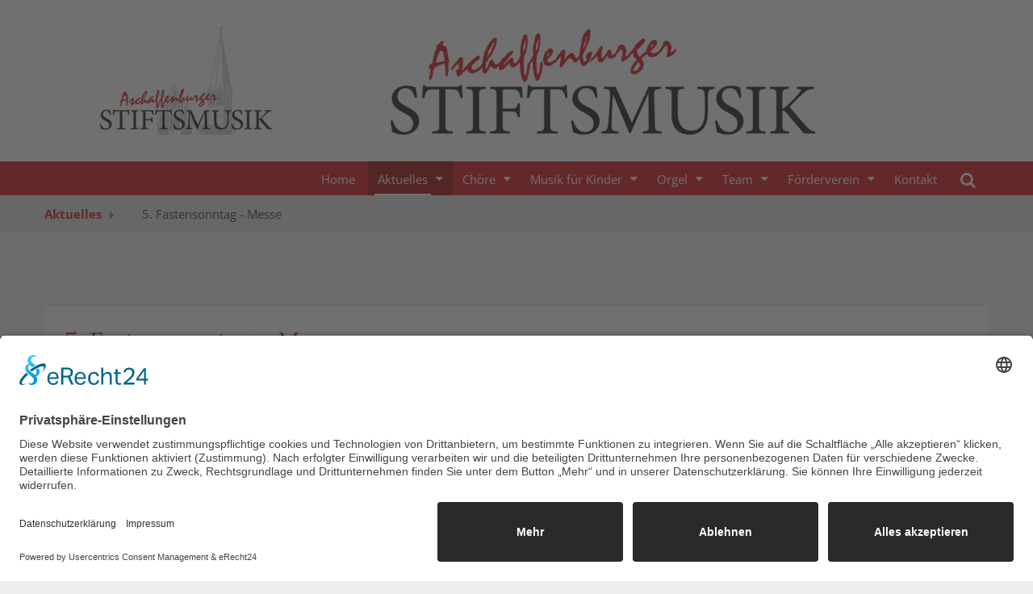

--- FILE ---
content_type: text/html; charset=utf-8
request_url: https://stiftsmusik.de/aktuelles/event/218-5-fastensonntag-messe
body_size: 6767
content:
<!DOCTYPE html>
<html xmlns="http://www.w3.org/1999/xhtml"
	xmlns:jdoc="http://www.w3.org/2001/XMLSchema"
	xml:lang="de-de"
	lang="de-de"
	dir="ltr">
<head>
  <link rel="preconnect" href="//app.eu.usercentrics.eu">
<link rel="preconnect" href="//api.eu.usercentrics.eu">
<link rel="preconnect" href="//sdp.eu.usercentrics.eu">
<link rel="preload" href="//app.eu.usercentrics.eu/browser-ui/latest/loader.js" as="script">
<link rel="preload" href="//sdp.eu.usercentrics.eu/latest/uc-block.bundle.js" as="script">
<script id="usercentrics-cmp" async data-eu-mode="true" data-settings-id="5iZJd6Hcl" src="https://app.eu.usercentrics.eu/browser-ui/latest/loader.js"></script>
  <script type="application/javascript" src="https://sdp.eu.usercentrics.eu/latest/uc-block.bundle.js"></script>
	<meta name="viewport" content="width=device-width, initial-scale=1">
	<base href="https://stiftsmusik.de/aktuelles/event/218-5-fastensonntag-messe" />
	<meta http-equiv="content-type" content="text/html; charset=utf-8" />
	<meta property="fb:app_id" content="340486642645761" />
	<meta property="og:url" content="https://stiftsmusik.de/aktuelles/event/218-5-fastensonntag-messe" />
	<meta property="og:description" content="Am 5. Fastensonntag, 17. M&amp;auml;rz 2024 gestaltet das Vokalensemble &amp;quot;Quattrucelli&amp;quot; die Messe in der Stiftsbasilika musikalisch mit. Es erklingen Motetten und Lieds&amp;auml;tze von K. Wallrath, J. M. Michel u.a. An der Orgel musiziert Joachim G&amp;ouml;dert, die Ensemblelei [...]" />
	<meta property="og:title" content="5. Fastensonntag - Messe" />
	<meta property="og:type" content="article" />
	<title>Aschaffenburger Stiftsmusik - 5. Fastensonntag - Messe</title>
	<link href="/media/com_rseventspro/css/font-awesome.min.css?1b761b4b36a2efdecb82a7f82e80e96a" rel="stylesheet" type="text/css" />
	<link href="/media/jui/css/bootstrap.min.css?1b761b4b36a2efdecb82a7f82e80e96a" rel="stylesheet" type="text/css" />
	<link href="/media/jui/css/bootstrap-responsive.min.css?1b761b4b36a2efdecb82a7f82e80e96a" rel="stylesheet" type="text/css" />
	<link href="/media/jui/css/bootstrap-extended.css?1b761b4b36a2efdecb82a7f82e80e96a" rel="stylesheet" type="text/css" />
	<link href="/media/com_rseventspro/css/site.css?1b761b4b36a2efdecb82a7f82e80e96a" rel="stylesheet" type="text/css" />
	<link href="/media/com_rseventspro/css/leaflet.css?1b761b4b36a2efdecb82a7f82e80e96a" rel="stylesheet" type="text/css" />
	<link href="/media/jui/css/bootstrap-tooltip-extended.css?1b761b4b36a2efdecb82a7f82e80e96a" rel="stylesheet" type="text/css" />
	<link href="/media/com_jce/site/css/content.min.css?badb4208be409b1335b815dde676300e" rel="stylesheet" type="text/css" />
	<link href="/plugins/system/jcemediabox/css/jcemediabox.min.css?5fd08c89b5f5fb4807fcec58ae247364" rel="stylesheet" type="text/css" />
	<link href="/templates/rsvario/css/icons.css" rel="stylesheet" type="text/css" />
	<link href="/media/com_widgetkit/css/site.css" rel="stylesheet" type="text/css" id="widgetkit-site-css" />
	<style type="text/css">
</style>
	<script type="application/json" class="joomla-script-options new">{"rseventspro":{"version":"3"},"csrf.token":"e18cc2ad1261664884538fd6626619c0","system.paths":{"root":"","base":""}}</script>
	<script src="/media/jui/js/jquery.min.js?1b761b4b36a2efdecb82a7f82e80e96a" type="text/javascript"></script>
	<script src="/media/jui/js/jquery-noconflict.js?1b761b4b36a2efdecb82a7f82e80e96a" type="text/javascript"></script>
	<script src="/media/jui/js/jquery-migrate.min.js?1b761b4b36a2efdecb82a7f82e80e96a" type="text/javascript"></script>
	<script src="/media/jui/js/bootstrap.min.js?1b761b4b36a2efdecb82a7f82e80e96a" type="text/javascript"></script>
	<script src="/media/system/js/core.js?1b761b4b36a2efdecb82a7f82e80e96a" type="text/javascript"></script>
	<script src="https://unpkg.com/leaflet@1.4.0/dist/leaflet.js" type="text/javascript"></script>
	<script src="https://unpkg.com/esri-leaflet@2.2.4/dist/esri-leaflet.js" type="text/javascript"></script>
	<script src="https://unpkg.com/esri-leaflet-geocoder@2.2.13/dist/esri-leaflet-geocoder.js" type="text/javascript"></script>
	<script src="/media/com_rseventspro/js/jquery.map.os.js?1b761b4b36a2efdecb82a7f82e80e96a" type="text/javascript"></script>
	<script src="/media/jui/js/bootstrap-tooltip-extended.min.js?1b761b4b36a2efdecb82a7f82e80e96a" type="text/javascript"></script>
	<script src="/plugins/system/jcemediabox/js/jcemediabox.min.js?5fd08c89b5f5fb4807fcec58ae247364" type="text/javascript"></script>
	<script src="/templates/rsvario/js/template.js" type="text/javascript"></script>
	<script src="/templates/rsvario/js/jquery/jquery.mobile.custom.js" type="text/javascript"></script>
	<script src="/templates/rsvario/js/device-dropdown.js" type="text/javascript"></script>
	<script src="/templates/rsvario/js/jquery/jquery.waypoints.min.js" type="text/javascript"></script>
	<script src="/templates/rsvario/js/jquery/jquery.animate.border.js" type="text/javascript"></script>
	<script src="/templates/rsvario/js/velocity.min.js" type="text/javascript"></script>
	<script src="/templates/rsvario/js/sticky-menu.js" type="text/javascript"></script>
	<script src="/templates/rsvario/js/custom.js" type="text/javascript"></script>
	<script src="/templates/rsvario/js/offscreen.min.js" type="text/javascript"></script>
	<script src="/media/com_widgetkit/js/maps.js" defer="defer" type="text/javascript"></script>
	<script src="/media/com_widgetkit/lib/uikit/dist/js/uikit.min.js" type="text/javascript"></script>
	<script src="/media/com_widgetkit/lib/uikit/dist/js/uikit-icons.min.js" type="text/javascript"></script>
	<script type="text/javascript">
var rsepro_root = '/';
var rsepro_modal_width = '800';
var rsepro_modal_height = '600';
var rsepro_muted_class = 'muted'jQuery(function($){ initTooltips(); $("body").on("subform-row-add", initTooltips); function initTooltips (event, container) { container = container || document;$(container).find(".hasTooltip").tooltip({"html": true,"container": "body"});} });jQuery(function($) {
	jQuery('#map-canvas').rsjoomlaomap({
		zoom: 14,
		markerDraggable: false,
		markers: [{"title":"5. Fastensonntag - Messe","position":"49.97395,9.146075","content":"<div id=\"content\"><b>5. Fastensonntag - Messe<\/b> <br \/> Adresse:: Stiftsplatz, 63739, Aschaffenburg, Bayern<\/div>"}],
		tileLayer: 'https://server.arcgisonline.com/ArcGIS/rest/services/World_Street_Map/MapServer/tile/{z}/{y}/{x}',
		tileType: '',
		attribution: 'Tiles &copy; Esri -- Source: Esri, DeLorme, NAVTEQ, USGS, Intermap, iPC, NRCAN, Esri Japan, METI, Esri China (Hong Kong), Esri (Thailand), TomTom, 2012. Data by <a href="http://openstreetmap.org">OpenStreetMap</a>, under <a href="http://www.openstreetmap.org/copyright">ODbL</a>.',
		accessToken: ''
	});
});jQuery(document).ready(function($) {
   $('#rseImageModal').on('show.bs.modal', function() {
       $('body').addClass('modal-open');
       $('.modalTooltip').each(function(){;
           var attr = $(this).attr('data-placement');
           if ( attr === undefined || attr === false ) $(this).attr('data-placement', 'auto-dir top-left')
       });
       $('.modalTooltip').tooltip({'html': true, 'container': '#rseImageModal'});
   }).on('shown.bs.modal', function() {
       var modalHeight = $('div.modal:visible').outerHeight(true),
           modalHeaderHeight = $('div.modal-header:visible').outerHeight(true),
           modalBodyHeightOuter = $('div.modal-body:visible').outerHeight(true),
           modalBodyHeight = $('div.modal-body:visible').height(),
           modalFooterHeight = $('div.modal-footer:visible').outerHeight(true),
           padding = document.getElementById('rseImageModal').offsetTop,
           maxModalHeight = ($(window).height()-(padding*2)),
           modalBodyPadding = (modalBodyHeightOuter-modalBodyHeight),
           maxModalBodyHeight = maxModalHeight-(modalHeaderHeight+modalFooterHeight+modalBodyPadding);
       if (modalHeight > maxModalHeight){;
           $('.modal-body').css({'max-height': maxModalBodyHeight, 'overflow-y': 'auto'});
       }
   }).on('hide.bs.modal', function () {
       $('body').removeClass('modal-open');
       $('.modal-body').css({'max-height': 'initial', 'overflow-y': 'initial'});
       $('.modalTooltip').tooltip('destroy');
   });
});jQuery(document).ready(function(){WfMediabox.init({"base":"\/","theme":"standard","width":"","height":"","lightbox":0,"shadowbox":0,"icons":1,"overlay":1,"overlay_opacity":0.8,"overlay_color":"#000000","transition_speed":500,"close":2,"scrolling":"fixed","labels":{"close":"Close","next":"Next","previous":"Previous","cancel":"Cancel","numbers":"{{numbers}}","numbers_count":"{{current}} of {{total}}","download":"Download"},"swipe":true});});
	</script>
	<script src="/media/com_rseventspro/js/bootstrap.fix.js?1b761b4b36a2efdecb82a7f82e80e96a" type="text/javascript"></script>
	<script src="/media/com_rseventspro/js/site.js?1b761b4b36a2efdecb82a7f82e80e96a" type="text/javascript"></script>
	<script src="/media/com_rseventspro/js/jquery.filter.j3.js" type="text/javascript"></script>
	<script type="application/ld+json">
{
    "@context": "https:\/\/schema.org",
    "@type": "Event",
    "name": "5. Fastensonntag - Messe",
    "startDate": "2024-03-17T10:30:00+01:00",
    "endDate": "2024-03-17T11:30:00+01:00",
    "url": "https:\/\/stiftsmusik.de\/aktuelles\/event\/218-5-fastensonntag-messe",
    "image": "",
    "description": "Am 5. Fastensonntag, 17. M\u00e4rz 2024 gestaltet das Vokalensemble \"Quattrucelli\" die Messe in der Stiftsbasilika musikalisch mit. Es erklingen Motetten und Lieds\u00e4tze von K. Wallrath, J. M. Michel u.a. An der Orgel musiziert Joachim G\u00f6dert, die Ensembleleitung hat Ulrike Matheis inne.",
    "eventAttendanceMode": "https:\/\/schema.org\/MixedEventAttendanceMode",
    "eventStatus": "http:\/\/schema.org\/EventScheduled",
    "location": {
        "@type": "Place",
        "name": "Stiftsbasilika St. Peter und Alexander",
        "address": {
            "@type": "PostalAddress",
            "name": "Stiftsplatz, 63739, Aschaffenburg, Bayern"
        },
        "geo": {
            "@type": "GeoCoordinates",
            "latitude": "49.97395",
            "longitude": "9.146075"
        }
    }
}
</script>

	<link href="/images/banners/favicon.png" rel="shortcut icon" type="image/vnd.microsoft.icon" />

	
	
	<link rel="stylesheet" href="/templates/rsvario/css/themes/template-9.css" type="text/css" />
	<link rel="stylesheet" href="/templates/rsvario/css/custom.css" type="text/css" />

<!--[if IE8]>
		<link rel="stylesheet" type="text/css" href="/templates/rsvario/css/ie8.css" />
		<script src="/media/jui/js/html5.js"></script>
	<![endif]-->
<!--[if IE 9]>
		<link rel="stylesheet" type="text/css" href="/templates/rsvario/css/ie9.css" />
		<script src="/media/jui/js/html5.js"></script>
		<script src="/templates/rsvario/js/jquery/jquery.placeholder.js"></script>
	<![endif]-->
</head>

<body class="site">
<div id="rstpl-pagewrap" class="body custom_299">
		<!-- Start Top Position -->
	<section class="rstpl-top-position" style="background-color:#ffffff; margin-top:0px; margin-bottom:0px; padding-top:0px; padding-bottom:0px;" id="rstpl-top-position">
			<div class="row-fluid">
						<!--top-a -->
					<div class="span12">
												<div class="rstpl-custom logo-in-box"><div class="rstpl-module">

<div class="customlogo-in-box"  >
	<a title="Startseite" href="/./"><img style="display: block; margin-left: auto; margin-right: auto;" src="/images/banners/header_stiftsmusik_v3.png" alt="logo Aschaffenburger Stiftsmusik" /></a></div>
</div></div>
					</div>
					<!-- / top-a -->
							</div>
		</section>
	<!-- End top Position-->

	<!-- Start Main Menu -->
	<section class="rstpl-main-menu-position" id="rstpl-main-menu-position" data-onepage="false">

					<div class="container">
				<div class="row-fluid">
					<div class="span12">
						<nav class="rstpl-navigation">
							<div class="navbar">
								<div class="navbar-inner">
									<div class="rstpl-brand  pull-left image ">
	
<a href="/./">
		<img src="/" alt="" />
	</a>
</div>
									<a class="btn btn-navbar collapsed" data-toggle="collapse" data-target=".rstpl-main-menu-position .nav-collapse" rel="nofollow">
										<span id="first-bar" class="icon-bar">&shy;</span>
										<span id="second-bar" class="icon-bar">&shy;</span>
										<span id="third-bar" class="icon-bar">&shy;</span>
									</a>

									<div class="nav-collapse collapse navbar-responsive-collapse menu_right">
										<ul class="rstpl-template-menu nav menu_menu">
	<li class="item-101" ><a href="/" >Home</a></li><li class="item-299 current active deeper dropdown parent" ><a href="/aktuelles/termine" >Aktuelles</a><ul class="dropdown-menu unstyled small"><li class="item-298" ><a href="/aktuelles/termine" >Termine</a></li><li class="item-306" ><a href="/aktuelles/fotoalben" >Fotoalben</a></li><li class="item-2819" ><a href="/aktuelles/links" >Links</a></li></ul></li><li class="item-1736 deeper dropdown parent" ><a href="/choere/kammerchor" >Chöre</a><ul class="dropdown-menu unstyled small"><li class="item-1737" ><a href="/choere/kammerchor" >Kammerchor</a></li><li class="item-1889" ><a href="/choere/martinuschor" >Martinuschor</a></li><li class="item-1890" ><a href="/choere/schola-cantorum" >schola cantorum</a></li><li class="item-2790" ><a href="/choere/stiftschorknaben-maedchen" >Stiftschorknaben &amp; -mädchen</a></li></ul></li><li class="item-1284 deeper dropdown parent" ><a href="/musik-für-kinder/singschule" >Musik für Kinder</a><ul class="dropdown-menu unstyled small"><li class="item-2813" ><a href="/musik-für-kinder/singschule" >Musik für Kinder - Singschule</a></li><li class="item-2791" ><a href="/musik-für-kinder/eltern-kind-singen" >Eltern-Kind-Singen</a></li><li class="item-2792" ><a href="/musik-für-kinder/vokale-früherziehung" >Vokale Früherziehung</a></li></ul></li><li class="item-2793 deeper dropdown parent" ><a href="/orgel/disposition" >Orgel</a><ul class="dropdown-menu unstyled small"><li class="item-2794" ><a href="/orgel/disposition" >Disposition</a></li><li class="item-2795" ><a href="/orgel/bilder" >Bilder</a></li></ul></li><li class="item-2798 deeper dropdown parent" ><a href="/team/gesamtleitung" >Team</a><ul class="dropdown-menu unstyled small"><li class="item-2796" ><a href="/team/gesamtleitung" >Gesamtleitung</a></li><li class="item-2799" ><a href="/team/stimme" >Stimme</a></li><li class="item-2801" ><a href="/team/klavier" >Klavier</a></li></ul></li><li class="item-2806 deeper dropdown parent" ><a href="/foerderverein/bis-heute" >Förderverein</a><ul class="dropdown-menu unstyled small"><li class="item-2807" ><a href="/foerderverein/bis-heute" >...bis heute</a></li><li class="item-2810" ><a href="/foerderverein/wir-für-sie" >wir für Sie</a></li></ul></li><li class="item-307" ><a href="/kontakt" >Kontakt</a></li><li class="rstpl-search"><a class="open-search" href="#"><i class="icon-search"></i></a><form action="/aktuelles" method="post" class="form-inline"><label for="mod-search-searchword" class="element-invisible">Suchen ...</label><input name="searchword" id="mod-search-searchword" maxlength="200" class="inputbox search-bar" placeholder="Suchen ..." type="text"><input name="task" value="search" type="hidden"><input name="option" value="com_search" type="hidden"><input name="Itemid" value="299" type="hidden"></form></li>
</ul>

									</div>
								</div>
							</div>
						</nav>
					</div>
				</div>
			</div>
		
	</section>
	<!-- End Main Menu -->
	<!-- Start Breadcrumbs Position -->
	<section class="rstpl-breadcrumbs-position" id="rstpl-breadcrumbs-position">
			<div class="container">
			<div class="row-fluid">
						<!--breadcrumbs -->
					<div class="span12" data-sr="enter bottom">
												<div class="rstpl-breadcrumbs"><div class="rstpl-module">
<ul class="breadcrumbs">
	<li><a href="/aktuelles/termine" class="pathway">Aktuelles</a><span class="divider icon-caret-right"></span></li><li><span>5. Fastensonntag - Messe</span></li></ul>
</div></div>
					</div>
					<!-- / breadcrumbs -->
							</div>
			</div>
		</section>
	<!-- End breadcrumbs Position-->

<section class="rstpl-component-message">
	<div class="container">
		<div class="row">
			<div class="span12">
				<div id="system-message-container">
	</div>

			</div>
		</div>
	</div>
</section>

	<!-- Start All Content Position -->
		<section class="rstpl-all-content-position" id="rstpl-all-content-position">
						<div class="container">
			
								<div class="row-fluid">
												<div class="span12">
																<!-- Start Content -->
								<div id="rstpl-com_rseventspro" class="rstpl-content">
									<main id="main">
										<div id="rs_event_show">
	
			
	<div id="rsepro-event-title" class="row-fluid rsepro-mb-3">
		<div class="span12">
			<h1 class="">
				5. Fastensonntag - Messe							</h1>
		</div>
	</div>
	
	<div id="rsepro-event-controls" class="row-fluid">
		<div class="span12">
			
						
						
						
												
						
						<div class="btn-group">
				<button data-toggle="dropdown" data-bs-toggle="dropdown" class="btn dropdown-toggle">Aktionen <span class="caret"></span></button>
				<ul class="dropdown-menu">
										
										
										
										
										<li>
						<a class="dropdown-item" href="/aktuelles/drucken/218-5-fastensonntag-messe" onclick="window.open(this.href,'print','status=no,toolbar=no,scrollbars=yes,titlebar=no,menubar=no,resizable=yes,width=640,height=480,top=200,left=200,directories=no,location=no'); return false;">
							<i class="fa fa-print fa-fw"></i> Drucken						</a>
					</li>
										
										<li>
						<a class="dropdown-item" href="/aktuelles/export/218-5-fastensonntag-messe">
							<i class="fa fa-calendar fa-fw"></i> In Kalender speichern						</a> 
					</li> 
										
									</ul>
			</div>
						
						
					</div>
	</div>
	
		
	<div id="rsepro-event-details" class="row-fluid rsepro-mt-3">
		<div class="span12">
						
			<div id="rsepro-event-details-left">
								<div id="rsepro-event-date" class="row-fluid g-0">
					<div class="span12">
						<i class="fa fa-calendar fa-fw"></i> 
																								Beginnt am												17. März 2024 10:30										
																</div>
				</div>
								
								
								
												
								
												
								
								
							</div>
		</div>
	</div>
	
		<div id="rsepro-event-sharing" class="row-fluid rsepro-mt-3">
		<div class="span12">
			
						<div class="rsepro-event-sharing-button rsepro-event-sharing-facebook">
				<a href="https://www.facebook.com/sharer/sharer.php?u=https%3A%2F%2Fstiftsmusik.de%2Faktuelles%2Fevent%2F218-5-fastensonntag-messe" target="_blank">
					<i class="fab fa-facebook-f"></i> Share				</a>
			</div>
						
						<div class="rsepro-event-sharing-button rsepro-event-sharing-twitter">
				<a href="https://twitter.com/intent/tweet?text=5.+Fastensonntag+-+Messe&url=https%3A%2F%2Fstiftsmusik.de%2Faktuelles%2Fevent%2F218-5-fastensonntag-messe" target="_blank">
					<i class="fab fa-twitter"></i> Tweet				</a>
			</div>
						
						<div class="rsepro-event-sharing-button rsepro-event-sharing-linkedin">
				<a href="https://www.linkedin.com/cws/share?url=https%3A%2F%2Fstiftsmusik.de%2Faktuelles%2Fevent%2F218-5-fastensonntag-messe" target="_blank">
					<i class="fab fa-linkedin-in"></i> Share				</a>
			</div>
						
						<div class="rsepro-event-sharing-button rsepro-event-sharing-pinterest">
				<a href="https://pinterest.com/pin/create/button/?url=https%3A%2F%2Fstiftsmusik.de%2Faktuelles%2Fevent%2F218-5-fastensonntag-messe" target="_blank">
					<i class="fab fa-pinterest-p"></i> Pin				</a>
			</div>
						
						<div class="rsepro-event-sharing-button rsepro-event-sharing-reddit">
				<a href="http://reddit.com/submit?url=https%3A%2F%2Fstiftsmusik.de%2Faktuelles%2Fevent%2F218-5-fastensonntag-messe&title=5.+Fastensonntag+-+Messe" target="_blank">
					<i class="fab fa-reddit-alien"></i> Share				</a>
			</div>
						
						<div class="rsepro-event-sharing-button rsepro-event-sharing-whatsapp">
				<a class="social-rocket-button-anchor" href="https://api.whatsapp.com/send?text=https%3A%2F%2Fstiftsmusik.de%2Faktuelles%2Fevent%2F218-5-fastensonntag-messe" target="_blank">
					<i class="fab fa-whatsapp"></i> Share				</a>
			</div>
						
						<div class="rsepro-event-sharing-button rsepro-event-sharing-buffer">
				<a href="https://bufferapp.com/add?url=https%3A%2F%2Fstiftsmusik.de%2Faktuelles%2Fevent%2F218-5-fastensonntag-messe" target="_blank">
					<i class="fab fa-buffer"></i> Share				</a>
			</div>
						
						<div class="rsepro-event-sharing-button rsepro-event-sharing-mix">
				<a href="https://mix.com/mixit?url=https%3A%2F%2Fstiftsmusik.de%2Faktuelles%2Fevent%2F218-5-fastensonntag-messe" target="_blank">
					<i class="fab fa-mix"></i> Share				</a>
			</div>
					</div>
	</div>
		
		<div id="rsepro-event-description" class="row-fluid rsepro-mt-3">
		<div class="span12 description">
			<p>Am 5. Fastensonntag, 17. März 2024 gestaltet das Vokalensemble "Quattrucelli" die Messe in der Stiftsbasilika musikalisch mit. Es erklingen Motetten und Liedsätze von K. Wallrath, J. M. Michel u.a. An der Orgel musiziert Joachim Gödert, die Ensembleleitung hat Ulrike Matheis inne.</p>		</div>
	</div>
	<hr class="g-0 rsepro-my-5" />
		
		
		
		
		
		<div id="rsepro-event-map" class="row-fluid rsepro-mt-3">
		<div class="span12">
			<div id="map-canvas" style="width: 100%; height: 300px;"></div>
					</div>
	</div>
	<hr class="g-0 rsepro-my-5" />
	
		
		
		
	
		
	
	</div>


<div id="rseImageModal" tabindex="-1" class="modal hide fade">
	<div class="modal-header">
			<button
			type="button"
			class="close novalidate"
			data-dismiss="modal"
			aria-label="Schließen"
			>
			<span aria-hidden="true">&times;</span>
		</button>
				<h3>&nbsp;</h3>
	</div>
<div class="modal-body jviewport-height70">
	</div>
</div>
									</main>
								</div>
								<!-- End Content -->
															</div>
																									</div>

						</div>
				</section>
	<!-- End All Content Position-->
	<!-- Start Before lower Position -->
	<section class="rstpl-before-lower-position" id="rstpl-before-lower-position">
			<div class="container">
			<div class="row-fluid">
						<!--before-lower -->
					<div class="span12" data-sr="enter bottom">
												<div class="rstpl-articles_news"><div class="rstpl-module"><div class="f5-news-teaser-mehrspaltig ">
    <!-- f5-flex-row start --><div class="f5-flex-row ">        <div class="f5_flexcol f5_flexcol-col1">
            <div class="inner">
                <div class="linked-teaser"><a href="/musik-für-kinder/singschule" alt="Singschule" title="Singschule" target="_self" rel="noopener" rel="noopener" ><div class="f5-news-teaser-mehrspaltig-image "><img title="" src="/images/cache/24d234a24055f5251343caf1da670ba0_w720_h440_cp.jpg" alt="" ></div><h3 class="f5-news-teaser-mehrspaltig-title ">Sing mit uns</h3></a></div>
            </div>
        </div>
                <div class="f5_flexcol f5_flexcol-col2">
            <div class="inner">
                <div class="linked-teaser"><a href="/aktuelles/termine" alt="Zu den Terminen" title="Zu den Terminen" target="_self" rel="noopener" rel="noopener" ><div class="f5-news-teaser-mehrspaltig-image "><img title="" src="/images/cache/e0641162d669ae24d0e03c6a2f9de1e6_w720_h440_cp.jpg" alt="" ></div><h3 class="f5-news-teaser-mehrspaltig-title ">Höre uns</h3></a></div>
            </div>
        </div>
                <div class="f5_flexcol f5_flexcol-col3">
            <div class="inner">
                <div class="linked-teaser"><a href="https://www.instagram.com/aschaffenburgerstiftsmusik?r=nametag" alt="instagram" title="instagram" target="_blank" rel="noopener" rel="noopener" ><div class="f5-news-teaser-mehrspaltig-image "><img title="" src="/images/cache/e4a15092af6387dc836a938fd96436a6_w720_h440_cp.jpg" alt="" ></div><h3 class="f5-news-teaser-mehrspaltig-title ">Folge uns</h3></a></div>
            </div>
        </div>
        </div><!-- f5-flex-row ende --></div>
</div></div>
					</div>
					<!-- / before-lower -->
							</div>
			</div>
		</section>
	<!-- End before-lower Position-->

	<!-- Start Footer Position -->
	<section class="rstpl-footer-position" id="rstpl-footer-position">
			<div class="container">
			<div class="row-fluid">
						<!--footer-a -->
					<div class="span4" data-sr="enter bottom">
												<div class="rstpl-custom"><div class="rstpl-module">

<div class="custom"  >
	<p><a href="/" target="_self" rel="noreferrer"><img src="/images/banners/Logo-Stiftsmusik_unten.jpg" alt="Stiftsmusik Aschaffenburg" width="150" height="150" /></a></p></div>
</div></div>
					</div>
					<!-- / footer-a -->
										<!--footer-b -->
					<div class="span4" data-sr="enter bottom wait 0.3s, enter bottom">
												<div class="rstpl-custom"><div class="rstpl-module">

<div class="custom"  >
	<h3>Anschrift</h3>
<p>Stiftsgasse 5<br />63739 Aschaffenburg<br /><span id="cloakb65bc10cd3ada8a55523029bf55d5f91"></span></p></div>
</div></div>
					</div>
					<!-- / footer-b -->
										<!--footer-c -->
					<div class="span4" data-sr="enter bottom wait 0.4s, enter bottom">
												<div class="rstpl-menu"><div class="rstpl-module"><ul class="rstpl-template-menu menu">
	<li class="item-455" ><a href="/impressum" >Impressum</a></li><li class="item-456" ><a href="/datenschutzerklärung" >Datenschutzerklärung</a></li><li class="item-652" ><a href="/sitemap" >Sitemap</a></li>
</ul>
</div></div><div class="rstpl-custom"><div class="rstpl-module">

<div class="custom"  >
	<p><span style="color: #ffffff;"><a href="javascript:UC_UI.showSecondLayer();" style="color: #ffffff;">Cookie-Einstellungen</a></span></p></div>
</div></div>
					</div>
					<!-- / footer-c -->
							</div>
			</div>
		</section>
	<!-- End footer Position-->

<div class="rstpl-go-top"><a href="javascript:void(0)">
			<span class="icon-chevron-up">&shy;</span>
			</a></div>	<div class="copyright-link text-center copyright-hide">
		<a href="https://www.rsjoomla.com/joomla-templates.html" title="Joomla 3 Templates" target="_blank" rel="dofollow">Joomla 3 Templates</a> by RSJoomla!
	</div>
</div>

<script src="/templates/rsvario/js/modernizr.min.js"></script>
</body>
</html>

--- FILE ---
content_type: text/css
request_url: https://stiftsmusik.de/templates/rsvario/css/custom.css
body_size: 12343
content:
/**
 * Created by Alex
 * Version 1.9 CARITAS TMP
 * Release Date: 08.04.2019
 * ------------------------------------------------------------------------------
 */
/**
 * include _helper.less
 * ------------------------------------------------------------------------------
 */
/**
 * include _rstpl-reset.less
 * ------------------------------------------------------------------------------
 */
/* lora-regular - latin */
@font-face {
  font-family: 'Lora';
  font-style: normal;
  font-weight: 400;
  src: url('../fonts/lora-v20-latin-regular.eot');
  /* IE9 Compat Modes */
  src: local(''), url('../fonts/lora-v20-latin-regular.eot?#iefix') format('embedded-opentype'), /* IE6-IE8 */ url('../fonts/lora-v20-latin-regular.woff2') format('woff2'), /* Super Modern Browsers */ url('../fonts/lora-v20-latin-regular.woff') format('woff'), /* Modern Browsers */ url('../fonts/lora-v20-latin-regular.ttf') format('truetype'), /* Safari, Android, iOS */ url('../fonts/lora-v20-latin-regular.svg#Lora') format('svg');
  /* Legacy iOS */
}
/* lora-600 - latin */
@font-face {
  font-family: 'Lora';
  font-style: normal;
  font-weight: 600;
  src: url('../fonts/lora-v20-latin-600.eot');
  /* IE9 Compat Modes */
  src: local(''), url('../fonts/lora-v20-latin-600.eot?#iefix') format('embedded-opentype'), /* IE6-IE8 */ url('../fonts/lora-v20-latin-600.woff2') format('woff2'), /* Super Modern Browsers */ url('../fonts/lora-v20-latin-600.woff') format('woff'), /* Modern Browsers */ url('../fonts/lora-v20-latin-600.ttf') format('truetype'), /* Safari, Android, iOS */ url('../fonts/lora-v20-latin-600.svg#Lora') format('svg');
  /* Legacy iOS */
}
/* lora-500 - latin */
@font-face {
  font-family: 'Lora';
  font-style: normal;
  font-weight: 500;
  src: url('../fonts/lora-v20-latin-500.eot');
  /* IE9 Compat Modes */
  src: local(''), url('../fonts/lora-v20-latin-500.eot?#iefix') format('embedded-opentype'), /* IE6-IE8 */ url('../fonts/lora-v20-latin-500.woff2') format('woff2'), /* Super Modern Browsers */ url('../fonts/lora-v20-latin-500.woff') format('woff'), /* Modern Browsers */ url('../fonts/lora-v20-latin-500.ttf') format('truetype'), /* Safari, Android, iOS */ url('../fonts/lora-v20-latin-500.svg#Lora') format('svg');
  /* Legacy iOS */
}
/* lora-700 - latin */
@font-face {
  font-family: 'Lora';
  font-style: normal;
  font-weight: 700;
  src: url('../fonts/lora-v20-latin-700.eot');
  /* IE9 Compat Modes */
  src: local(''), url('../fonts/lora-v20-latin-700.eot?#iefix') format('embedded-opentype'), /* IE6-IE8 */ url('../fonts/lora-v20-latin-700.woff2') format('woff2'), /* Super Modern Browsers */ url('../fonts/lora-v20-latin-700.woff') format('woff'), /* Modern Browsers */ url('../fonts/lora-v20-latin-700.ttf') format('truetype'), /* Safari, Android, iOS */ url('../fonts/lora-v20-latin-700.svg#Lora') format('svg');
  /* Legacy iOS */
}
/* lora-italic - latin */
@font-face {
  font-family: 'Lora';
  font-style: italic;
  font-weight: 400;
  src: url('../fonts/lora-v20-latin-italic.eot');
  /* IE9 Compat Modes */
  src: local(''), url('../fonts/lora-v20-latin-italic.eot?#iefix') format('embedded-opentype'), /* IE6-IE8 */ url('../fonts/lora-v20-latin-italic.woff2') format('woff2'), /* Super Modern Browsers */ url('../fonts/lora-v20-latin-italic.woff') format('woff'), /* Modern Browsers */ url('../fonts/lora-v20-latin-italic.ttf') format('truetype'), /* Safari, Android, iOS */ url('../fonts/lora-v20-latin-italic.svg#Lora') format('svg');
  /* Legacy iOS */
}
/* lora-500italic - latin */
@font-face {
  font-family: 'Lora';
  font-style: italic;
  font-weight: 500;
  src: url('../fonts/lora-v20-latin-500italic.eot');
  /* IE9 Compat Modes */
  src: local(''), url('../fonts/lora-v20-latin-500italic.eot?#iefix') format('embedded-opentype'), /* IE6-IE8 */ url('../fonts/lora-v20-latin-500italic.woff2') format('woff2'), /* Super Modern Browsers */ url('../fonts/lora-v20-latin-500italic.woff') format('woff'), /* Modern Browsers */ url('../fonts/lora-v20-latin-500italic.ttf') format('truetype'), /* Safari, Android, iOS */ url('../fonts/lora-v20-latin-500italic.svg#Lora') format('svg');
  /* Legacy iOS */
}
/* lora-600italic - latin */
@font-face {
  font-family: 'Lora';
  font-style: italic;
  font-weight: 600;
  src: url('../fonts/lora-v20-latin-600italic.eot');
  /* IE9 Compat Modes */
  src: local(''), url('../fonts/lora-v20-latin-600italic.eot?#iefix') format('embedded-opentype'), /* IE6-IE8 */ url('../fonts/lora-v20-latin-600italic.woff2') format('woff2'), /* Super Modern Browsers */ url('../fonts/lora-v20-latin-600italic.woff') format('woff'), /* Modern Browsers */ url('../fonts/lora-v20-latin-600italic.ttf') format('truetype'), /* Safari, Android, iOS */ url('../fonts/lora-v20-latin-600italic.svg#Lora') format('svg');
  /* Legacy iOS */
}
/* lora-700italic - latin */
@font-face {
  font-family: 'Lora';
  font-style: italic;
  font-weight: 700;
  src: url('../fonts/lora-v20-latin-700italic.eot');
  /* IE9 Compat Modes */
  src: local(''), url('../fonts/lora-v20-latin-700italic.eot?#iefix') format('embedded-opentype'), /* IE6-IE8 */ url('../fonts/lora-v20-latin-700italic.woff2') format('woff2'), /* Super Modern Browsers */ url('../fonts/lora-v20-latin-700italic.woff') format('woff'), /* Modern Browsers */ url('../fonts/lora-v20-latin-700italic.ttf') format('truetype'), /* Safari, Android, iOS */ url('../fonts/lora-v20-latin-700italic.svg#Lora') format('svg');
  /* Legacy iOS */
}
/* open-sans-300 - latin */
@font-face {
  font-family: 'Open Sans';
  font-style: normal;
  font-weight: 300;
  src: url('../fonts/open-sans-v27-latin-300.eot');
  /* IE9 Compat Modes */
  src: local(''), url('../fonts/open-sans-v27-latin-300.eot?#iefix') format('embedded-opentype'), /* IE6-IE8 */ url('../fonts/open-sans-v27-latin-300.woff2') format('woff2'), /* Super Modern Browsers */ url('../fonts/open-sans-v27-latin-300.woff') format('woff'), /* Modern Browsers */ url('../fonts/open-sans-v27-latin-300.ttf') format('truetype'), /* Safari, Android, iOS */ url('../fonts/open-sans-v27-latin-300.svg#OpenSans') format('svg');
  /* Legacy iOS */
}
/* open-sans-regular - latin */
@font-face {
  font-family: 'Open Sans';
  font-style: normal;
  font-weight: 400;
  src: url('../fonts/open-sans-v27-latin-regular.eot');
  /* IE9 Compat Modes */
  src: local(''), url('../fonts/open-sans-v27-latin-regular.eot?#iefix') format('embedded-opentype'), /* IE6-IE8 */ url('../fonts/open-sans-v27-latin-regular.woff2') format('woff2'), /* Super Modern Browsers */ url('../fonts/open-sans-v27-latin-regular.woff') format('woff'), /* Modern Browsers */ url('../fonts/open-sans-v27-latin-regular.ttf') format('truetype'), /* Safari, Android, iOS */ url('../fonts/open-sans-v27-latin-regular.svg#OpenSans') format('svg');
  /* Legacy iOS */
}
/* open-sans-600 - latin */
@font-face {
  font-family: 'Open Sans';
  font-style: normal;
  font-weight: 600;
  src: url('../fonts/open-sans-v27-latin-600.eot');
  /* IE9 Compat Modes */
  src: local(''), url('../fonts/open-sans-v27-latin-600.eot?#iefix') format('embedded-opentype'), /* IE6-IE8 */ url('../fonts/open-sans-v27-latin-600.woff2') format('woff2'), /* Super Modern Browsers */ url('../fonts/open-sans-v27-latin-600.woff') format('woff'), /* Modern Browsers */ url('../fonts/open-sans-v27-latin-600.ttf') format('truetype'), /* Safari, Android, iOS */ url('../fonts/open-sans-v27-latin-600.svg#OpenSans') format('svg');
  /* Legacy iOS */
}
/* open-sans-500 - latin */
@font-face {
  font-family: 'Open Sans';
  font-style: normal;
  font-weight: 500;
  src: url('../fonts/open-sans-v27-latin-500.eot');
  /* IE9 Compat Modes */
  src: local(''), url('../fonts/open-sans-v27-latin-500.eot?#iefix') format('embedded-opentype'), /* IE6-IE8 */ url('../fonts/open-sans-v27-latin-500.woff2') format('woff2'), /* Super Modern Browsers */ url('../fonts/open-sans-v27-latin-500.woff') format('woff'), /* Modern Browsers */ url('../fonts/open-sans-v27-latin-500.ttf') format('truetype'), /* Safari, Android, iOS */ url('../fonts/open-sans-v27-latin-500.svg#OpenSans') format('svg');
  /* Legacy iOS */
}
/* open-sans-700 - latin */
@font-face {
  font-family: 'Open Sans';
  font-style: normal;
  font-weight: 700;
  src: url('../fonts/open-sans-v27-latin-700.eot');
  /* IE9 Compat Modes */
  src: local(''), url('../fonts/open-sans-v27-latin-700.eot?#iefix') format('embedded-opentype'), /* IE6-IE8 */ url('../fonts/open-sans-v27-latin-700.woff2') format('woff2'), /* Super Modern Browsers */ url('../fonts/open-sans-v27-latin-700.woff') format('woff'), /* Modern Browsers */ url('../fonts/open-sans-v27-latin-700.ttf') format('truetype'), /* Safari, Android, iOS */ url('../fonts/open-sans-v27-latin-700.svg#OpenSans') format('svg');
  /* Legacy iOS */
}
/* open-sans-800 - latin */
@font-face {
  font-family: 'Open Sans';
  font-style: normal;
  font-weight: 800;
  src: url('../fonts/open-sans-v27-latin-800.eot');
  /* IE9 Compat Modes */
  src: local(''), url('../fonts/open-sans-v27-latin-800.eot?#iefix') format('embedded-opentype'), /* IE6-IE8 */ url('../fonts/open-sans-v27-latin-800.woff2') format('woff2'), /* Super Modern Browsers */ url('../fonts/open-sans-v27-latin-800.woff') format('woff'), /* Modern Browsers */ url('../fonts/open-sans-v27-latin-800.ttf') format('truetype'), /* Safari, Android, iOS */ url('../fonts/open-sans-v27-latin-800.svg#OpenSans') format('svg');
  /* Legacy iOS */
}
/* open-sans-italic - latin */
@font-face {
  font-family: 'Open Sans';
  font-style: italic;
  font-weight: 400;
  src: url('../fonts/open-sans-v27-latin-italic.eot');
  /* IE9 Compat Modes */
  src: local(''), url('../fonts/open-sans-v27-latin-italic.eot?#iefix') format('embedded-opentype'), /* IE6-IE8 */ url('../fonts/open-sans-v27-latin-italic.woff2') format('woff2'), /* Super Modern Browsers */ url('../fonts/open-sans-v27-latin-italic.woff') format('woff'), /* Modern Browsers */ url('../fonts/open-sans-v27-latin-italic.ttf') format('truetype'), /* Safari, Android, iOS */ url('../fonts/open-sans-v27-latin-italic.svg#OpenSans') format('svg');
  /* Legacy iOS */
}
/* open-sans-300italic - latin */
@font-face {
  font-family: 'Open Sans';
  font-style: italic;
  font-weight: 300;
  src: url('../fonts/open-sans-v27-latin-300italic.eot');
  /* IE9 Compat Modes */
  src: local(''), url('../fonts/open-sans-v27-latin-300italic.eot?#iefix') format('embedded-opentype'), /* IE6-IE8 */ url('../fonts/open-sans-v27-latin-300italic.woff2') format('woff2'), /* Super Modern Browsers */ url('../fonts/open-sans-v27-latin-300italic.woff') format('woff'), /* Modern Browsers */ url('../fonts/open-sans-v27-latin-300italic.ttf') format('truetype'), /* Safari, Android, iOS */ url('../fonts/open-sans-v27-latin-300italic.svg#OpenSans') format('svg');
  /* Legacy iOS */
}
/* open-sans-500italic - latin */
@font-face {
  font-family: 'Open Sans';
  font-style: italic;
  font-weight: 500;
  src: url('../fonts/open-sans-v27-latin-500italic.eot');
  /* IE9 Compat Modes */
  src: local(''), url('../fonts/open-sans-v27-latin-500italic.eot?#iefix') format('embedded-opentype'), /* IE6-IE8 */ url('../fonts/open-sans-v27-latin-500italic.woff2') format('woff2'), /* Super Modern Browsers */ url('../fonts/open-sans-v27-latin-500italic.woff') format('woff'), /* Modern Browsers */ url('../fonts/open-sans-v27-latin-500italic.ttf') format('truetype'), /* Safari, Android, iOS */ url('../fonts/open-sans-v27-latin-500italic.svg#OpenSans') format('svg');
  /* Legacy iOS */
}
/* open-sans-700italic - latin */
@font-face {
  font-family: 'Open Sans';
  font-style: italic;
  font-weight: 700;
  src: url('../fonts/open-sans-v27-latin-700italic.eot');
  /* IE9 Compat Modes */
  src: local(''), url('../fonts/open-sans-v27-latin-700italic.eot?#iefix') format('embedded-opentype'), /* IE6-IE8 */ url('../fonts/open-sans-v27-latin-700italic.woff2') format('woff2'), /* Super Modern Browsers */ url('../fonts/open-sans-v27-latin-700italic.woff') format('woff'), /* Modern Browsers */ url('../fonts/open-sans-v27-latin-700italic.ttf') format('truetype'), /* Safari, Android, iOS */ url('../fonts/open-sans-v27-latin-700italic.svg#OpenSans') format('svg');
  /* Legacy iOS */
}
/* open-sans-600italic - latin */
@font-face {
  font-family: 'Open Sans';
  font-style: italic;
  font-weight: 600;
  src: url('../fonts/open-sans-v27-latin-600italic.eot');
  /* IE9 Compat Modes */
  src: local(''), url('../fonts/open-sans-v27-latin-600italic.eot?#iefix') format('embedded-opentype'), /* IE6-IE8 */ url('../fonts/open-sans-v27-latin-600italic.woff2') format('woff2'), /* Super Modern Browsers */ url('../fonts/open-sans-v27-latin-600italic.woff') format('woff'), /* Modern Browsers */ url('../fonts/open-sans-v27-latin-600italic.ttf') format('truetype'), /* Safari, Android, iOS */ url('../fonts/open-sans-v27-latin-600italic.svg#OpenSans') format('svg');
  /* Legacy iOS */
}
/* open-sans-800italic - latin */
@font-face {
  font-family: 'Open Sans';
  font-style: italic;
  font-weight: 800;
  src: url('../fonts/open-sans-v27-latin-800italic.eot');
  /* IE9 Compat Modes */
  src: local(''), url('../fonts/open-sans-v27-latin-800italic.eot?#iefix') format('embedded-opentype'), /* IE6-IE8 */ url('../fonts/open-sans-v27-latin-800italic.woff2') format('woff2'), /* Super Modern Browsers */ url('../fonts/open-sans-v27-latin-800italic.woff') format('woff'), /* Modern Browsers */ url('../fonts/open-sans-v27-latin-800italic.ttf') format('truetype'), /* Safari, Android, iOS */ url('../fonts/open-sans-v27-latin-800italic.svg#OpenSans') format('svg');
  /* Legacy iOS */
}

body {
  background-color: #eeeeee;
}
[class*="rstpl-title"] {
  text-transform: none;
  color: #7c7b7b;
  margin: 25px 0 25px 0;
}
.rspbld-title {
  text-transform: none;
  color: #7c7b7b;
}
strong {
  text-transform: none !important;
}
#column-right > [class*="rstpl-"]:before,
#column-left > [class*="rstpl-"]:before {
  content: none;
}
#column-right > [class*="rstpl-"],
#column-left > [class*="rstpl-"] {
  padding: 15px;
  position: relative;
  margin: 30px 2px 60px 2px;
}
.breadcrumbs {
  padding: 13px 0px;
}
.rstpl-go-top {
  position: absolute !important;
  right: 15px !important;
  left: inherit !important;
}
.rstpl-go-top a {
  border: none;
}
.rstpl-go-top a span {
  color: #eeeeee;
  background-color: #9e0505;
}
.rstpl-go-top a:hover span {
  color: #d41318;
  background-color: #7c7b7b;
}
.rstpl-go-top a::before {
  display: none !important;
}
.rstpl-go-top a::after {
  display: none !important;
}
div[itemprop="blogPost"] {
  position: relative;
  margin: 0 0 30px 0;
}
.dropdown-menu li > a {
  padding: 10px 30px 10px 10px;
}
h1,
h2,
h3 {
  line-height: 1.25;
}
div.content-links .nav-tabs.nav-stacked > li {
  padding-right: 2em;
}
div.content-links .nav-tabs > li > a:hover,
div.content-links .nav-tabs > li > a:focus {
  color: #9e0505;
}
div.content-links ul.nav.nav-tabs.nav-stacked a.modal {
  left: 0;
  margin-left: 0;
}
div.content-links .nav-tabs.nav-stacked > li:last-child {
  margin-bottom: 0px;
}
/**
 * include _sections.less
 * ------------------------------------------------------------------------------
 */
.body > section {
  margin: 40px 0 0 0;
}
.body > section.rstpl-top-position {
  margin: 0;
  padding: 25px 0 20px;
  background-color: #eeeeee;
}
.body section.rstpl-main-menu-position {
  margin: 0;
}
.body > section.rstpl-breadcrumbs-position {
  margin: 0;
}
.body > section.rstpl-all-content-position {
  margin-top: 80px;
}
.body > section.rstpl-after-content-position {
  background-color: #e1e1e1;
  padding-top: 35px;
}
.body > section.rstpl-after-content-position h2.rstpl-title {
  color: #9e0505;
}
.body > section.rstpl-after-content-position [class*="rstpl-title"] {
  text-align: center;
  margin: 0 0 35px;
}
.body > section.rstpl-before-middle-position {
  margin: 0;
}
.body > section.rstpl-middle-position [class*="rstpl-title"] {
  text-align: center;
}
.body > section.rstpl-before-lower-position,
.body > section.rstpl-.before-lower-position {
  padding-bottom: 60px;
}
.body > section.rstpl-before-lower-position [class*="rstpl-title"],
.body > section.rstpl-.before-lower-position [class*="rstpl-title"] {
  text-align: center;
}
.body > section.rstpl-footer-position,
.body > section:last-of-type.rstpl-footer-position {
  margin: 0;
  padding: 20px 0;
}
.body > section.rstpl-after-footer-position,
.body > section:last-of-type.rstpl-after-footer-position {
  margin: 0;
  padding: 20px 0;
}
.body > section.rstpl-copyright-position {
  margin: 0;
  padding: 15px 0 15px 0;
}
.body > section.rstpl-copyright-position .span6 p {
  margin-left: 20px;
  margin-bottom: 0;
}
/**
 * include _article-layout.less
 * ------------------------------------------------------------------------------
 */
.rstpl-content #main .item-page.rstpl-article-container {
  margin-bottom: 25px;
}
.rstpl-content #main .item-page.rstpl-article-container .page-header h1 {
  margin-bottom: 10px;
}
.items-leading ul,
.item-page ul,
.items-row ul {
  overflow: hidden;
  padding-left: 2em;
}
.items-leading .item-image.pull-left,
.item-page .item-image.pull-left,
.items-row .item-image.pull-left,
.items-leading .item-image.pull-right,
.item-page .item-image.pull-right,
.items-row .item-image.pull-right {
  width: 31.914893617021278%;
  *width: 31.914893617021278%;
}
.items-leading .item-image.pull-left,
.item-page .item-image.pull-left,
.items-row .item-image.pull-left {
  float: left;
  margin-right: 2.564102564102564%;
  *margin-right: 2.5109110747408616%;
}
.items-leading .item-image.pull-right,
.item-page .item-image.pull-right,
.items-row .item-image.pull-right {
  float: right;
  margin-left: 2.564102564102564%;
  *margin-left: 2.5109110747408616%;
}
@media (min-width: 1200px) {
  .items-leading .item-image.pull-left,
  .item-page .item-image.pull-left,
  .items-row .item-image.pull-left,
  .items-leading .item-image.pull-right,
  .item-page .item-image.pull-right,
  .items-row .item-image.pull-right {
    width: 31.623931623931625%;
    *width: 31.57074013%;
  }
}
@media (max-width: 979px) and (min-width: 768px) {
  .items-leading .item-image.pull-left,
  .item-page .item-image.pull-left,
  .items-row .item-image.pull-left,
  .items-leading .item-image.pull-right,
  .item-page .item-image.pull-right,
  .items-row .item-image.pull-right {
    width: 31.491712707182323%;
    *width: 31.43852122%;
  }
}
@media (max-width: 767px) {
  .items-leading .item-image.pull-left,
  .item-page .item-image.pull-left,
  .items-row .item-image.pull-left,
  .items-leading .item-image.pull-right,
  .item-page .item-image.pull-right,
  .items-row .item-image.pull-right {
    display: block;
    float: none;
    width: 100%;
  }
}
.items-leading div[class^="leading-"] {
  clear: both;
}
.items-leading div[class^="leading-"]:after,
.items-leading div[class^="leading-"]:before {
  display: table;
  content: "";
  line-height: 0;
}
div.pull-none.item-image {
  margin-bottom: 30px;
}
div.img_caption[style] {
  width: 100% !important;
}
/* Artikel Image Caption */
#main p.img_caption {
  background-color: #d5d5d5;
  color: #333333;
  font-size: .8rem;
  line-height: 1.25rem;
  font-style: italic;
  padding: 10px 15px 10px 15px;
  position: relative;
  margin: 0;
}
/* Ansicht Category Blog - Nachrichtenliste */
div[itemprop="blogPost"] {
  background-color: #e1e1e1;
  position: relative;
  margin: 0 0 30px 0;
  border: 1px solid rgba(158, 5, 5, 0.2);
  background-color: #fff;
  border: none;
  border-top: 5px solid #ccc;
  padding: 20px;
}
div[itemprop="blogPost"] .readmore {
  text-align: right;
  clear: both;
}
/**
 * include __ext_article-layout.less
 * ------------------------------------------------------------------------------
 */
.rstpl-content #main .item-page.rstpl-article-container {
  margin-bottom: 25px;
}
.rstpl-content #main .item-page.rstpl-article-container .page-header h1 {
  margin-bottom: 10px;
}
.rstpl-m-bot-small {
  margin-bottom: 1rem;
  margin-top: 25px;
}
h1,
h2,
h3,
h4,
h5,
h6 {
  font-weight: 400;
}
h1 {
  font-size: 28px;
}
h2 {
  font-size: 24px;
  font-weight: 300;
}
h3 {
  font-size: 17px;
  font-weight: 500;
  color: #7c7b7b;
}
h4 {
  font-size: 16px;
  font-weight: 500;
  color: #7c7b7b;
}
h5 {
  font-size: 15px;
  text-decoration: underline;
  color: #7c7b7b;
}
h5 {
  font-size: 14px;
  font-weight: 300;
}
[class*="rstpl-title"] {
  font-weight: 400;
}
/**
 * include _com_rseventspro.less
 * ------------------------------------------------------------------------------
 */
#rstpl-com_rseventspro.rstpl-content main#main #rs_event_show h1 {
  font-size: 30px;
}
#rstpl-com_rseventspro.rstpl-content main#main #rs_event_show .rs_sharing .rsepro-social {
  margin-right: 4px;
}
#rstpl-com_rseventspro.rstpl-content main#main #rs_event_show .rs_sharing .rsepro-social#rsep_fb_like .fb-like.fb_iframe_widget span {
  vertical-align: top !important;
}
ul.rs_events_container li.rs_event_detail .rs_options {
  display: block !important;
}
.rs_calendar_module table.rs_calendar_module th {
  text-transform: none;
}
.rstpl-rseventspro_calendar .rstpl-module #rs_calendar_module110.rs_calendar_module.f5 table.rs_calendar_module.rs_table tbody {
  background-color: #ffffff;
}
.rstpl-rseventspro_calendar .rstpl-module #rs_calendar_module110.rs_calendar_module.f5 table.rs_calendar_module.rs_table td.prev-month a {
  background-color: #f4f4f4;
}
.rstpl-rseventspro_calendar .rstpl-module #rs_calendar_module110.rs_calendar_module.f5 table.rs_calendar_module.rs_table td.prev-month a span.rs_calendar_date {
  color: #909090;
}
.rstpl-rseventspro_calendar .rstpl-module #rs_calendar_module110.rs_calendar_module.f5 table.rs_calendar_module.rs_table td.next-month a {
  background-color: #f4f4f4;
}
.rstpl-rseventspro_calendar .rstpl-module #rs_calendar_module110.rs_calendar_module.f5 table.rs_calendar_module.rs_table td.next-month a span.rs_calendar_date {
  color: #909090;
}
.rstpl-rseventspro_upcoming .rstpl-module ul.rsepro_upcoming li small {
  display: block;
}
/* Frontend Editing */
.rsepro-edit-event.tabs-left > .nav-tabs {
  width: 22% !important;
}
.rsepro-edit-event > .tab-content {
  width: 78% !important;
}
/* View subscriptions Icon ausblenden */
#rstpl-com_rseventspro .rs_rss a[data-original-title="View subscriptions"] {
  display: none;
}
/**
 * include _rsmediagallery.less
 * ------------------------------------------------------------------------------
 */
#rsmg_albums li div.rsmg_album_container a.rsmg_title,
ul#rsmg_gallery li div.rsmg_item_container a.rsmg_title {
  font-size: 20px;
  font-weight: normal;
  margin-bottom: 0;
  overflow: hidden;
  padding: 15px 0 5px 0;
  text-align: center;
  clear: both;
}
#rsmg_albums li div.rsmg_album_container a.rsmg_title,
ul#rsmg_gallery li div.rsmg_item_container a.rsmg_title {
  border-bottom: none;
  color: #7c7b7b;
}
#rsmg_albums li div.rsmg_album_container a.rsmg_album_inner_container {
  opacity: 1;
}
#rsmg_albums li div.rsmg_album_container a.rsmg_album_inner_container:hover,
#rsmg_albums li div.rsmg_album_container a.rsmg_album_inner_container:focus {
  -webkit-box-shadow: 0px 0px 10px 0px rgba(0, 0, 0, 0.4);
  -moz-box-shadow: 0px 0px 10px 0px rgba(0, 0, 0, 0.4);
  box-shadow: 0px 0px 10px 0px rgba(0, 0, 0, 0.4);
  transition: all .3s ease;
}
#rsmg_gallery li img:hover {
  opacity: 1;
  -webkit-box-shadow: 0px 0px 10px 0px rgba(0, 0, 0, 0.4);
  -moz-box-shadow: 0px 0px 10px 0px rgba(0, 0, 0, 0.4);
  box-shadow: 0px 0px 10px 0px rgba(0, 0, 0, 0.4);
  transition: all .3s ease;
}
/**
 * include _rsfiles.less
 * ------------------------------------------------------------------------------
 */
.rsfiles-layout .navbar-inner.rsf_navbar,
.rsfiles-layout .well {
  background-image: none;
  background-color: #d41318;
  border-radius: 0px;
  border: 1px solid #ffffff;
  color: #ffffff;
  box-shadow: none;
  padding: 5px 20px;
}
.rsfiles-layout .navbar-inner.rsf_navbar ul.nav li a.btn,
.rsfiles-layout .well ul.nav li a.btn {
  background: transparent;
  box-shadow: none;
  color: #ffffff;
  border: 1px solid rgba(255, 255, 255, 0.6);
}
.rsfiles-layout .navbar-inner.rsf_navbar ul.nav li a.btn [class^="rsicon-"],
.rsfiles-layout .well ul.nav li a.btn [class^="rsicon-"],
.rsfiles-layout .navbar-inner.rsf_navbar ul.nav li a.btn [class*=" rsicon-"],
.rsfiles-layout .well ul.nav li a.btn [class*=" rsicon-"] {
  text-shadow: none !important;
}
.rsfiles-layout .well.well-small {
  padding: 20px 9px 0;
}
td.rsfiles-download-info {
  position: relative;
}
td.rsfiles-download-info .label,
td.rsfiles-download-info .badge {
  -webkit-transition: all .1s linear;
  -moz-transition: all .1s linear;
  -o-transition: all .1s linear;
  transition: all .1s linear;
  text-shadow: none;
  background-color: #d41318;
  color: #ffffff;
  border-radius: 9px;
  padding: 4px 8px;
  position: absolute;
  top: 8px;
  right: 9px;
}
table.rsf_files {
  table-layout: fixed;
}
table.rsf_files th,
table.rsf_files td {
  width: 20%;
  color: #9e0505;
}
table.rsf_files th:first-of-type,
table.rsf_files td:first-of-type {
  width: 60%;
}
.modal-body iframe {
  height: 100%!important;
}
/**
 * include _rstpl-search.less
 * ------------------------------------------------------------------------------
 */
ul.rstpl-template-menu li.rstpl-search a.open-search.active i.icon-search {
  color: #ffffff;
}
ul.rstpl-template-menu li.rstpl-search form.form-inline {
  z-index: 5;
}
ul.rstpl-template-menu li.rstpl-search form.form-inline input#mod-search-searchword.inputbox.search-bar {
  z-index: 1;
}
/* Breite Suchfeld max*/
@media (min-width: 980px) {
  .rstpl-template-menu .rstpl-search form .inputbox {
    height: 45px;
    right: 9px;
  }
  .rstpl-template-menu .rstpl-search form .inputbox.open {
    width: 400px;
  }
}
/* Treffer */
#rstpl-com_search.rstpl-content #searchForm div.btn-toolbar,
#rstpl-com_search.rstpl-content #searchForm div.searchintro,
#rstpl-com_search.rstpl-content #searchForm fieldset.phrases,
#rstpl-com_search.rstpl-content #searchForm fieldset.only,
#rstpl-com_search.rstpl-content #searchForm div.form-limit {
  background-color: #f3f3f3;
  padding: 10px;
  border-radius: 0;
}
#rstpl-com_search.rstpl-content #searchForm legend {
  position: relative;
  top: 20px;
}
#rstpl-com_search.rstpl-content #searchForm span.badge.badge-info {
  background-color: #9e0505;
  border-radius: 9px;
}
dl.search-results dt.result-title {
  margin-top: 25px;
}
/**
 * include com_rsform.less
 * ------------------------------------------------------------------------------
 */
/* default -> #ffffffr
@navbar-bg             : #ffffff;   // Navbar Background
@footer-bg             : #5b6268;   // Footer Background
@brand-primary         : #99ca32;   // Primary Color
@brand-secondary*/
.formResponsive.f5-form-default {
  background-color: #eeeeee;
  padding: 0px;
  border: 20px solid #eeeeee;
  -webkit-box-shadow: 0 0 20px 0 rgba(0, 0, 0, 0.1);
  box-shadow: 0 0 20px 0 rgba(0, 0, 0, 0.1);
}
.formResponsive.f5-form-default .formControlLabel,
.formResponsive.f5-form-default .formBody label,
.formResponsive.f5-form-default p.formDescription,
.formResponsive.f5-form-default .rsform-block,
.formResponsive.f5-form-default .rsform-block p {
  color: inherit;
}
.formResponsive.f5-form-default .formControlLabel a,
.formResponsive.f5-form-default .formBody label a,
.formResponsive.f5-form-default p.formDescription a,
.formResponsive.f5-form-default .rsform-block a,
.formResponsive.f5-form-default .rsform-block p a {
  color: #9e0505;
  text-decoration: underline;
}
.formResponsive.f5-form-default.formResponsive .formHorizontal .rsform-block {
  margin-bottom: 10px;
}
.formResponsive.f5-form-default .rspbld-title,
.formResponsive.f5-form-default h1,
.formResponsive.f5-form-default h2,
.formResponsive.f5-form-default h3,
.formResponsive.f5-form-default h4 {
  text-transform: none;
  color: inherit;
  border-bottom: 1px solid;
  margin-bottom: 25px;
  padding-bottom: 6px;
  margin-top: 15px;
}
.formResponsive.f5-form-default .rsform-submit-button {
  border: 1px solid #9e0505 !important;
  border-radius: 0 !important;
  color: #eeeeee;
  cursor: pointer;
  display: inline-block;
  font-size: 14px;
  font-weight: normal !important;
  line-height: 1 !important;
  margin-bottom: 2px !important;
  padding: 15px 30px;
  text-align: center;
  text-shadow: 0 1px 1px rgba(255, 255, 255, 0.75) !important;
  text-transform: none;
  vertical-align: middle;
  -webkit-box-shadow: none;
  -moz-box-shadow: none;
  -ms-box-shadow: none;
  -o-box-shadow: none;
  box-shadow: none;
  background: #9e0505;
  /* Old browsers */
  background-color: #9e0505;
  /* Old browsers */
  background: -moz-linear-gradient(top, #9e0505 0%, #6d0303 100%);
  /* FF3.6-15 */
  background: -webkit-linear-gradient(top, #9e0505 0%, #6d0303 100%);
  /* Chrome10-25,Safari5.1-6 */
  background: linear-gradient(to bottom, #9e0505 0%, #6d0303 100%);
  /* W3C, IE10+, FF16+, Chrome26+, Opera12+, Safari7+ */
  filter: progid:DXImageTransform.Microsoft.gradient(startColorstr='#9e0505', endColorstr='#6d0303', GradientType=0);
  background: none #9e0505;
  filter: none;
  -webkit-transition: all 0.2s linear;
  -moz-transition: all 0.2s linear;
  -o-transition: all 0.2s linear;
  transition: all 0.2s linear;
}
.formResponsive.f5-form-default .rsform-submit-button:hover,
.formResponsive.f5-form-default .rsform-submit-button:focus {
  color: #eeeeee;
  -webkit-box-shadow: none;
  -moz-box-shadow: none;
  -ms-box-shadow: none;
  -o-box-shadow: none;
  box-shadow: none;
  /* Old browsers */
  background-color: #6d0303;
  /* Old browsers */
  background: -moz-linear-gradient(top, #6d0303 0%, #9e0505 100%);
  /* FF3.6-15 */
  background: -webkit-linear-gradient(top, #6d0303 0%, #9e0505 100%);
  /* Chrome10-25,Safari5.1-6 */
  background: linear-gradient(to bottom, #6d0303 0%, #9e0505 100%);
  /* W3C, IE10+, FF16+, Chrome26+, Opera12+, Safari7+ */
  filter: progid:DXImageTransform.Microsoft.gradient(startColorstr='#6d0303', endColorstr='#9e0505', GradientType=0);
  background: #6d0303;
  filter: none;
  -webkit-transition: all 0.2s linear;
  -moz-transition: all 0.2s linear;
  -o-transition: all 0.2s linear;
  transition: all 0.2s linear;
}
.formResponsive.f5-form-default .rsform-block-einsatz .formControlLabel {
  float: none !important;
  width: 98% !important;
  text-align: left !important;
  margin-left: 22% !important;
  margin-bottom: 10px !important;
  font-weight: bold !important;
}
.formResponsive.f5-form-default input[type="text"],
.formResponsive.f5-form-default textarea,
.formResponsive.f5-form-default select {
  background-color: #ffffff !important;
  color: inherit !important;
}
.formResponsive.f5-form-default.formResponsive input[type="text"],
.formResponsive.f5-form-default.formResponsive textarea {
  width: 98% !important;
}
.formResponsive.f5-form-default.formResponsive input[type="submit"],
.formResponsive.f5-form-default.formResponsive input[type="checkbox"] {
  width: auto !important;
}
.formResponsive.f5-form-primary {
  background-color: #9e0505;
  padding: 20px;
  border: 20px solid #ffffff;
  -webkit-box-shadow: 0 0 20px 0 rgba(0, 0, 0, 0.1);
  box-shadow: 0 0 20px 0 rgba(0, 0, 0, 0.1);
}
.formResponsive.f5-form-primary .formControlLabel,
.formResponsive.f5-form-primary .formBody label,
.formResponsive.f5-form-primary p.formDescription,
.formResponsive.f5-form-primary .rsform-block,
.formResponsive.f5-form-primary .rsform-block p {
  color: #ffffff;
}
.formResponsive.f5-form-primary .formControlLabel a,
.formResponsive.f5-form-primary .formBody label a,
.formResponsive.f5-form-primary p.formDescription a,
.formResponsive.f5-form-primary .rsform-block a,
.formResponsive.f5-form-primary .rsform-block p a {
  color: #7c7b7b;
  text-decoration: underline;
}
.formResponsive.f5-form-primary.formResponsive .formHorizontal .rsform-block {
  margin-bottom: 10px;
}
.formResponsive.f5-form-primary .rspbld-title,
.formResponsive.f5-form-primary h1,
.formResponsive.f5-form-primary h2,
.formResponsive.f5-form-primary h3,
.formResponsive.f5-form-primary h4 {
  text-transform: none;
  color: #ffffff;
  border-bottom: 1px solid;
  margin-bottom: 25px;
  padding-bottom: 6px;
  margin-top: 15px;
}
.formResponsive.f5-form-primary .rsform-submit-button {
  border: 1px solid #7c7b7b !important;
  border-radius: 0 !important;
  color: #ffffff;
  cursor: pointer;
  display: inline-block;
  font-size: 14px;
  font-weight: normal !important;
  line-height: 1 !important;
  margin-bottom: 2px !important;
  padding: 15px 30px;
  text-align: center;
  text-shadow: 0 1px 1px rgba(255, 255, 255, 0.75) !important;
  text-transform: none;
  vertical-align: middle;
  -webkit-box-shadow: none;
  -moz-box-shadow: none;
  -ms-box-shadow: none;
  -o-box-shadow: none;
  box-shadow: none;
  background: #7c7b7b;
  /* Old browsers */
  background-color: #7c7b7b;
  /* Old browsers */
  background: -moz-linear-gradient(top, #7c7b7b 0%, #626262 100%);
  /* FF3.6-15 */
  background: -webkit-linear-gradient(top, #7c7b7b 0%, #626262 100%);
  /* Chrome10-25,Safari5.1-6 */
  background: linear-gradient(to bottom, #7c7b7b 0%, #626262 100%);
  /* W3C, IE10+, FF16+, Chrome26+, Opera12+, Safari7+ */
  filter: progid:DXImageTransform.Microsoft.gradient(startColorstr='#7c7b7b', endColorstr='#626262', GradientType=0);
  background: none #7c7b7b;
  filter: none;
  -webkit-transition: all 0.2s linear;
  -moz-transition: all 0.2s linear;
  -o-transition: all 0.2s linear;
  transition: all 0.2s linear;
}
.formResponsive.f5-form-primary .rsform-submit-button:hover,
.formResponsive.f5-form-primary .rsform-submit-button:focus {
  color: #ffffff;
  -webkit-box-shadow: none;
  -moz-box-shadow: none;
  -ms-box-shadow: none;
  -o-box-shadow: none;
  box-shadow: none;
  /* Old browsers */
  background-color: #626262;
  /* Old browsers */
  background: -moz-linear-gradient(top, #626262 0%, #7c7b7b 100%);
  /* FF3.6-15 */
  background: -webkit-linear-gradient(top, #626262 0%, #7c7b7b 100%);
  /* Chrome10-25,Safari5.1-6 */
  background: linear-gradient(to bottom, #626262 0%, #7c7b7b 100%);
  /* W3C, IE10+, FF16+, Chrome26+, Opera12+, Safari7+ */
  filter: progid:DXImageTransform.Microsoft.gradient(startColorstr='#626262', endColorstr='#7c7b7b', GradientType=0);
  background: #626262;
  filter: none;
  -webkit-transition: all 0.2s linear;
  -moz-transition: all 0.2s linear;
  -o-transition: all 0.2s linear;
  transition: all 0.2s linear;
}
.formResponsive.f5-form-primary .rsform-block-einsatz .formControlLabel {
  float: none !important;
  width: 98% !important;
  text-align: left !important;
  margin-left: 22% !important;
  margin-bottom: 10px !important;
  font-weight: bold !important;
}
.formResponsive.f5-form-primary input[type="text"],
.formResponsive.f5-form-primary textarea,
.formResponsive.f5-form-primary select {
  background-color: #ffffff !important;
  color: #000000 !important;
}
.formResponsive.f5-form-primary.formResponsive input[type="text"],
.formResponsive.f5-form-primary.formResponsive textarea {
  width: 98% !important;
}
.formResponsive.f5-form-primary.formResponsive input[type="submit"],
.formResponsive.f5-form-primary.formResponsive input[type="checkbox"] {
  width: auto !important;
}
.formResponsive.f5-form-primary-light {
  background-color: #9e0505;
  padding: 20px;
  border: 20px solid #ffffff;
  -webkit-box-shadow: 0 0 20px 0 rgba(0, 0, 0, 0.1);
  box-shadow: 0 0 20px 0 rgba(0, 0, 0, 0.1);
}
.formResponsive.f5-form-primary-light .formControlLabel,
.formResponsive.f5-form-primary-light .formBody label,
.formResponsive.f5-form-primary-light p.formDescription,
.formResponsive.f5-form-primary-light .rsform-block,
.formResponsive.f5-form-primary-light .rsform-block p {
  color: #000000;
}
.formResponsive.f5-form-primary-light .formControlLabel a,
.formResponsive.f5-form-primary-light .formBody label a,
.formResponsive.f5-form-primary-light p.formDescription a,
.formResponsive.f5-form-primary-light .rsform-block a,
.formResponsive.f5-form-primary-light .rsform-block p a {
  color: #7c7b7b;
  text-decoration: underline;
}
.formResponsive.f5-form-primary-light.formResponsive .formHorizontal .rsform-block {
  margin-bottom: 10px;
}
.formResponsive.f5-form-primary-light .rspbld-title,
.formResponsive.f5-form-primary-light h1,
.formResponsive.f5-form-primary-light h2,
.formResponsive.f5-form-primary-light h3,
.formResponsive.f5-form-primary-light h4 {
  text-transform: none;
  color: #000000;
  border-bottom: 1px solid;
  margin-bottom: 25px;
  padding-bottom: 6px;
  margin-top: 15px;
}
.formResponsive.f5-form-primary-light .rsform-submit-button {
  border: 1px solid #7c7b7b !important;
  border-radius: 0 !important;
  color: #ffffff;
  cursor: pointer;
  display: inline-block;
  font-size: 14px;
  font-weight: normal !important;
  line-height: 1 !important;
  margin-bottom: 2px !important;
  padding: 15px 30px;
  text-align: center;
  text-shadow: 0 1px 1px rgba(255, 255, 255, 0.75) !important;
  text-transform: none;
  vertical-align: middle;
  -webkit-box-shadow: none;
  -moz-box-shadow: none;
  -ms-box-shadow: none;
  -o-box-shadow: none;
  box-shadow: none;
  background: #7c7b7b;
  /* Old browsers */
  background-color: #7c7b7b;
  /* Old browsers */
  background: -moz-linear-gradient(top, #7c7b7b 0%, #626262 100%);
  /* FF3.6-15 */
  background: -webkit-linear-gradient(top, #7c7b7b 0%, #626262 100%);
  /* Chrome10-25,Safari5.1-6 */
  background: linear-gradient(to bottom, #7c7b7b 0%, #626262 100%);
  /* W3C, IE10+, FF16+, Chrome26+, Opera12+, Safari7+ */
  filter: progid:DXImageTransform.Microsoft.gradient(startColorstr='#7c7b7b', endColorstr='#626262', GradientType=0);
  background: none #7c7b7b;
  filter: none;
  -webkit-transition: all 0.2s linear;
  -moz-transition: all 0.2s linear;
  -o-transition: all 0.2s linear;
  transition: all 0.2s linear;
}
.formResponsive.f5-form-primary-light .rsform-submit-button:hover,
.formResponsive.f5-form-primary-light .rsform-submit-button:focus {
  color: #ffffff;
  -webkit-box-shadow: none;
  -moz-box-shadow: none;
  -ms-box-shadow: none;
  -o-box-shadow: none;
  box-shadow: none;
  /* Old browsers */
  background-color: #626262;
  /* Old browsers */
  background: -moz-linear-gradient(top, #626262 0%, #7c7b7b 100%);
  /* FF3.6-15 */
  background: -webkit-linear-gradient(top, #626262 0%, #7c7b7b 100%);
  /* Chrome10-25,Safari5.1-6 */
  background: linear-gradient(to bottom, #626262 0%, #7c7b7b 100%);
  /* W3C, IE10+, FF16+, Chrome26+, Opera12+, Safari7+ */
  filter: progid:DXImageTransform.Microsoft.gradient(startColorstr='#626262', endColorstr='#7c7b7b', GradientType=0);
  background: #626262;
  filter: none;
  -webkit-transition: all 0.2s linear;
  -moz-transition: all 0.2s linear;
  -o-transition: all 0.2s linear;
  transition: all 0.2s linear;
}
.formResponsive.f5-form-primary-light .rsform-block-einsatz .formControlLabel {
  float: none !important;
  width: 98% !important;
  text-align: left !important;
  margin-left: 22% !important;
  margin-bottom: 10px !important;
  font-weight: bold !important;
}
.formResponsive.f5-form-primary-light input[type="text"],
.formResponsive.f5-form-primary-light textarea,
.formResponsive.f5-form-primary-light select {
  background-color: #ffffff !important;
  color: #000000 !important;
}
.formResponsive.f5-form-primary-light.formResponsive input[type="text"],
.formResponsive.f5-form-primary-light.formResponsive textarea {
  width: 98% !important;
}
.formResponsive.f5-form-primary-light.formResponsive input[type="submit"],
.formResponsive.f5-form-primary-light.formResponsive input[type="checkbox"] {
  width: auto !important;
}
.formResponsive.f5-form-secondary {
  background-color: #7c7b7b;
  padding: 20px;
  border: 20px solid #ffffff;
  -webkit-box-shadow: 0 0 20px 0 rgba(0, 0, 0, 0.1);
  box-shadow: 0 0 20px 0 rgba(0, 0, 0, 0.1);
}
.formResponsive.f5-form-secondary .formControlLabel,
.formResponsive.f5-form-secondary .formBody label,
.formResponsive.f5-form-secondary p.formDescription,
.formResponsive.f5-form-secondary .rsform-block,
.formResponsive.f5-form-secondary .rsform-block p {
  color: #ffffff;
}
.formResponsive.f5-form-secondary .formControlLabel a,
.formResponsive.f5-form-secondary .formBody label a,
.formResponsive.f5-form-secondary p.formDescription a,
.formResponsive.f5-form-secondary .rsform-block a,
.formResponsive.f5-form-secondary .rsform-block p a {
  color: #9e0505;
  text-decoration: underline;
}
.formResponsive.f5-form-secondary.formResponsive .formHorizontal .rsform-block {
  margin-bottom: 10px;
}
.formResponsive.f5-form-secondary .rspbld-title,
.formResponsive.f5-form-secondary h1,
.formResponsive.f5-form-secondary h2,
.formResponsive.f5-form-secondary h3,
.formResponsive.f5-form-secondary h4 {
  text-transform: none;
  color: #ffffff;
  border-bottom: 1px solid;
  margin-bottom: 25px;
  padding-bottom: 6px;
  margin-top: 15px;
}
.formResponsive.f5-form-secondary .rsform-submit-button {
  border: 1px solid #9e0505 !important;
  border-radius: 0 !important;
  color: #ffffff;
  cursor: pointer;
  display: inline-block;
  font-size: 14px;
  font-weight: normal !important;
  line-height: 1 !important;
  margin-bottom: 2px !important;
  padding: 15px 30px;
  text-align: center;
  text-shadow: 0 1px 1px rgba(255, 255, 255, 0.75) !important;
  text-transform: none;
  vertical-align: middle;
  -webkit-box-shadow: none;
  -moz-box-shadow: none;
  -ms-box-shadow: none;
  -o-box-shadow: none;
  box-shadow: none;
  background: #9e0505;
  /* Old browsers */
  background-color: #9e0505;
  /* Old browsers */
  background: -moz-linear-gradient(top, #9e0505 0%, #6d0303 100%);
  /* FF3.6-15 */
  background: -webkit-linear-gradient(top, #9e0505 0%, #6d0303 100%);
  /* Chrome10-25,Safari5.1-6 */
  background: linear-gradient(to bottom, #9e0505 0%, #6d0303 100%);
  /* W3C, IE10+, FF16+, Chrome26+, Opera12+, Safari7+ */
  filter: progid:DXImageTransform.Microsoft.gradient(startColorstr='#9e0505', endColorstr='#6d0303', GradientType=0);
  background: none #9e0505;
  filter: none;
  -webkit-transition: all 0.2s linear;
  -moz-transition: all 0.2s linear;
  -o-transition: all 0.2s linear;
  transition: all 0.2s linear;
}
.formResponsive.f5-form-secondary .rsform-submit-button:hover,
.formResponsive.f5-form-secondary .rsform-submit-button:focus {
  color: #ffffff;
  -webkit-box-shadow: none;
  -moz-box-shadow: none;
  -ms-box-shadow: none;
  -o-box-shadow: none;
  box-shadow: none;
  /* Old browsers */
  background-color: #6d0303;
  /* Old browsers */
  background: -moz-linear-gradient(top, #6d0303 0%, #9e0505 100%);
  /* FF3.6-15 */
  background: -webkit-linear-gradient(top, #6d0303 0%, #9e0505 100%);
  /* Chrome10-25,Safari5.1-6 */
  background: linear-gradient(to bottom, #6d0303 0%, #9e0505 100%);
  /* W3C, IE10+, FF16+, Chrome26+, Opera12+, Safari7+ */
  filter: progid:DXImageTransform.Microsoft.gradient(startColorstr='#6d0303', endColorstr='#9e0505', GradientType=0);
  background: #6d0303;
  filter: none;
  -webkit-transition: all 0.2s linear;
  -moz-transition: all 0.2s linear;
  -o-transition: all 0.2s linear;
  transition: all 0.2s linear;
}
.formResponsive.f5-form-secondary .rsform-block-einsatz .formControlLabel {
  float: none !important;
  width: 98% !important;
  text-align: left !important;
  margin-left: 22% !important;
  margin-bottom: 10px !important;
  font-weight: bold !important;
}
.formResponsive.f5-form-secondary input[type="text"],
.formResponsive.f5-form-secondary textarea,
.formResponsive.f5-form-secondary select {
  background-color: #ffffff !important;
  color: #000000 !important;
}
.formResponsive.f5-form-secondary.formResponsive input[type="text"],
.formResponsive.f5-form-secondary.formResponsive textarea {
  width: 98% !important;
}
.formResponsive.f5-form-secondary.formResponsive input[type="submit"],
.formResponsive.f5-form-secondary.formResponsive input[type="checkbox"] {
  width: auto !important;
}
.formResponsive.f5-form-secondary-light {
  background-color: #7c7b7b;
  padding: 20px;
  border: 20px solid #ffffff;
  -webkit-box-shadow: 0 0 20px 0 rgba(0, 0, 0, 0.1);
  box-shadow: 0 0 20px 0 rgba(0, 0, 0, 0.1);
}
.formResponsive.f5-form-secondary-light .formControlLabel,
.formResponsive.f5-form-secondary-light .formBody label,
.formResponsive.f5-form-secondary-light p.formDescription,
.formResponsive.f5-form-secondary-light .rsform-block,
.formResponsive.f5-form-secondary-light .rsform-block p {
  color: #000000;
}
.formResponsive.f5-form-secondary-light .formControlLabel a,
.formResponsive.f5-form-secondary-light .formBody label a,
.formResponsive.f5-form-secondary-light p.formDescription a,
.formResponsive.f5-form-secondary-light .rsform-block a,
.formResponsive.f5-form-secondary-light .rsform-block p a {
  color: #9e0505;
  text-decoration: underline;
}
.formResponsive.f5-form-secondary-light.formResponsive .formHorizontal .rsform-block {
  margin-bottom: 10px;
}
.formResponsive.f5-form-secondary-light .rspbld-title,
.formResponsive.f5-form-secondary-light h1,
.formResponsive.f5-form-secondary-light h2,
.formResponsive.f5-form-secondary-light h3,
.formResponsive.f5-form-secondary-light h4 {
  text-transform: none;
  color: #000000;
  border-bottom: 1px solid;
  margin-bottom: 25px;
  padding-bottom: 6px;
  margin-top: 15px;
}
.formResponsive.f5-form-secondary-light .rsform-submit-button {
  border: 1px solid #9e0505 !important;
  border-radius: 0 !important;
  color: #ffffff;
  cursor: pointer;
  display: inline-block;
  font-size: 14px;
  font-weight: normal !important;
  line-height: 1 !important;
  margin-bottom: 2px !important;
  padding: 15px 30px;
  text-align: center;
  text-shadow: 0 1px 1px rgba(255, 255, 255, 0.75) !important;
  text-transform: none;
  vertical-align: middle;
  -webkit-box-shadow: none;
  -moz-box-shadow: none;
  -ms-box-shadow: none;
  -o-box-shadow: none;
  box-shadow: none;
  background: #9e0505;
  /* Old browsers */
  background-color: #9e0505;
  /* Old browsers */
  background: -moz-linear-gradient(top, #9e0505 0%, #6d0303 100%);
  /* FF3.6-15 */
  background: -webkit-linear-gradient(top, #9e0505 0%, #6d0303 100%);
  /* Chrome10-25,Safari5.1-6 */
  background: linear-gradient(to bottom, #9e0505 0%, #6d0303 100%);
  /* W3C, IE10+, FF16+, Chrome26+, Opera12+, Safari7+ */
  filter: progid:DXImageTransform.Microsoft.gradient(startColorstr='#9e0505', endColorstr='#6d0303', GradientType=0);
  background: none #9e0505;
  filter: none;
  -webkit-transition: all 0.2s linear;
  -moz-transition: all 0.2s linear;
  -o-transition: all 0.2s linear;
  transition: all 0.2s linear;
}
.formResponsive.f5-form-secondary-light .rsform-submit-button:hover,
.formResponsive.f5-form-secondary-light .rsform-submit-button:focus {
  color: #ffffff;
  -webkit-box-shadow: none;
  -moz-box-shadow: none;
  -ms-box-shadow: none;
  -o-box-shadow: none;
  box-shadow: none;
  /* Old browsers */
  background-color: #6d0303;
  /* Old browsers */
  background: -moz-linear-gradient(top, #6d0303 0%, #9e0505 100%);
  /* FF3.6-15 */
  background: -webkit-linear-gradient(top, #6d0303 0%, #9e0505 100%);
  /* Chrome10-25,Safari5.1-6 */
  background: linear-gradient(to bottom, #6d0303 0%, #9e0505 100%);
  /* W3C, IE10+, FF16+, Chrome26+, Opera12+, Safari7+ */
  filter: progid:DXImageTransform.Microsoft.gradient(startColorstr='#6d0303', endColorstr='#9e0505', GradientType=0);
  background: #6d0303;
  filter: none;
  -webkit-transition: all 0.2s linear;
  -moz-transition: all 0.2s linear;
  -o-transition: all 0.2s linear;
  transition: all 0.2s linear;
}
.formResponsive.f5-form-secondary-light .rsform-block-einsatz .formControlLabel {
  float: none !important;
  width: 98% !important;
  text-align: left !important;
  margin-left: 22% !important;
  margin-bottom: 10px !important;
  font-weight: bold !important;
}
.formResponsive.f5-form-secondary-light input[type="text"],
.formResponsive.f5-form-secondary-light textarea,
.formResponsive.f5-form-secondary-light select {
  background-color: #ffffff !important;
  color: #000000 !important;
}
.formResponsive.f5-form-secondary-light.formResponsive input[type="text"],
.formResponsive.f5-form-secondary-light.formResponsive textarea {
  width: 98% !important;
}
.formResponsive.f5-form-secondary-light.formResponsive input[type="submit"],
.formResponsive.f5-form-secondary-light.formResponsive input[type="checkbox"] {
  width: auto !important;
}
.formResponsive .formHorizontal .formValidation {
  display: inline !important;
}
/**
 * include _ext_com_rsfiles.less
 * ------------------------------------------------------------------------------
 */
.rsfiles-layout {
  background-color: #ffffff;
  padding: 15px;
}
.rsfiles-layout .navbar-inner.rsf_navbar,
.rsfiles-layout .well {
  background-color: #cccccc;
  border: none;
}
.rsfiles-layout .navbar-inner.rsf_navbar ul.nav li a.btn,
.rsfiles-layout .well ul.nav li a.btn {
  background: transparent;
  box-shadow: none;
  color: #7c7b7b;
  border: 1px solid #7c7b7b;
}
.rsfiles-layout .navbar-inner.rsf_navbar ul.nav li a.btn:hover,
.rsfiles-layout .well ul.nav li a.btn:hover {
  background: #ffffff;
  box-shadow: none;
  color: #9e0505;
  border: 1px solid #9e0505;
}
/**
 * include __ext_com_rseventspro.less
 * ------------------------------------------------------------------------------
 */
.rsepro_events_module li {
  clear: both;
  padding: 15px 0px;
}
.rsepro_events_module li div.rsepro-image img {
  width: 150px;
  margin-right: 15px;
}
.rs_events_container .rsepro-month-year {
  background-color: #cccccc !important;
  border: none;
  border-radius: 0;
  box-shadow: none;
  margin: 0 0 10px !important;
}
.rs_events_container .rs_event_detail {
  background-color: #ffffff !important;
  border: none;
  -webkit-border-radius: 0;
  -moz-border-radius: 0;
  border-radius: 0;
  box-shadow: none;
}
.rs_events_container .rs_event_detail .rs_event_image {
  padding: 15px;
  width: auto;
}
.rs_events_container .rs_event_detail .rs_event_image a {
  background-color: #cccccc;
}
.rs_events_container .rs_event_detail .rs_event_image a.thumbnail {
  display: block;
  padding: 4px;
  line-height: 20px;
  border: none;
  border-radius: 0px;
  -webkit-transition: all 0.2s ease-in-out;
  transition: all 0.2s ease-in-out;
}
.rs_events_container .rs_event_detail .rs_event_image img {
  background: none no-repeat scroll 50% 50% transparent;
  -webkit-border-radius: 0;
  -moz-border-radius: 0;
  border-radius: 0;
  display: inline-block;
}
.rs_events_container .rs_event_detail .rs_event_details {
  margin: 10px 25px;
  padding-top: 15px;
}
.rs_events_container .rs_event_detail .rs_event_details .rsepro-title-block {
  font-family: inherit;
  text-transform: inherit;
  font-size: 1.5rem;
  line-height: 1.4;
  font-weight: normal;
  margin-bottom: 15px;
}
.rs_event_detail:hover {
  background: #ffffff !important;
}
.rs_image {
  padding: 0 0 25px 25px;
}
#rsepro-navbar .nav > li > a:focus,
#rsepro-navbar .nav > li > a:hover,
#rsepro-navbar .nav li.dropdown.active > .dropdown-toggle,
#rsepro-navbar .nav li.dropdown.open.active > .dropdown-toggle,
#rsepro-navbar .nav li.dropdown.open > .dropdown-toggle {
  color: #ffffff !important;
}
#rsepro-navbar .nav > li > .dropdown-menu,
#rsepro-navbar .uk-navbar-dropdown {
  background-color: #ffffff;
}
#rs_event_show {
  background-color: #fff;
  padding: 15px 25px;
}
#rs_event_show .rs_image a.thumbnail:hover,
#rs_event_show .rs_image a.thumbnail:focus {
  border-color: #9e0505;
}
#rs_event_show .rsep_date,
#rs_event_show .rsep_contact_block,
#rs_event_show .rsep_location,
#rs_event_show .rsep_taxonomy_block,
#rs_event_show .rs_sharing,
#rs_event_show .description {
  display: block;
  /*min-height: 20px;*/
}
#rs_event_show .rs_clear {
  clear: none;
  display: none;
}
#rs_event_show #rsepro-rating li,
#rs_event_show .rsepro-social {
  float: none;
  display: inline-block;
  vertical-align: top;
  margin: 0 2px 0 0;
  padding: 0;
}
#rsepro-counter-container {
  background: #eeeeee;
}
#rsepro-counter-container #rsepro-counter {
  font-weight: 400;
}
#rsepro-counter-container #rsepro-counter > div {
  background: #9e0505;
}
#rsepro-counter-container #rsepro-counter > div > span {
  border-radius: 3px;
  background: #eeeeee;
  display: inline-block;
  color: #9e0505;
}
/**
 * include _navbar-default.less
 * ------------------------------------------------------------------------------
 */
.rstpl-navigation .navbar .rstpl-brand {
  display: none;
}
.rstpl-navigation .navbar .navbar-inner {
  background-color: #d41318;
  border-radius: 0;
}
.rstpl-navigation .navbar .navbar-inner .rstpl-template-menu > li {
  padding: 0 12px 0 8px;
}
.rstpl-navigation .navbar .navbar-inner .rstpl-template-menu > li.active {
  background-color: #9e0505;
}
.rstpl-navigation .navbar .navbar-inner .rstpl-template-menu > li.active > a {
  color: #ffffff;
}
.rstpl-navigation .navbar .navbar-inner .rstpl-template-menu > li:hover {
  background: #9e0505;
}
.rstpl-navigation .navbar .navbar-inner .rstpl-template-menu > li:hover > a {
  color: #ffffff;
}
.rstpl-navigation .navbar .navbar-inner .rstpl-template-menu > li:focus > a {
  color: #ffffff;
}
.rstpl-navigation .navbar .navbar-inner .rstpl-template-menu > li:active > a {
  color: #ffffff;
}
.rstpl-navigation .navbar .navbar-inner .rstpl-template-menu > li > a:hover {
  color: #ffffff;
}
.rstpl-navigation .navbar .navbar-inner .rstpl-template-menu > li > a:focus {
  color: #ffffff;
}
.rstpl-navigation .navbar .navbar-inner .rstpl-template-menu > li > a:active {
  color: #ffffff;
}
.rstpl-navigation .navbar .navbar-inner .rstpl-template-menu > li > .animated-border {
  background-color: #ffffff;
}
.rstpl-navigation .navbar .navbar-inner .rstpl-template-menu > li.parent {
  padding-right: 27px;
}
.rstpl-navigation .navbar .navbar-inner .rstpl-template-menu > li > a {
  text-transform: none;
  font-weight: normal;
  padding: 12px 4px 8px 4px;
}
.rstpl-navigation .navbar .navbar-inner .rstpl-template-menu .dropdown-menu {
  background-color: #d41318;
}
.rstpl-navigation .navbar .navbar-inner .rstpl-template-menu .dropdown-menu > li > a {
  color: #ffffff;
  font-family: 'Open Sans', Helvetica, Arial, sans-serif;
  text-transform: none;
  font-weight: 400;
  font-size: 15px;
}
.rstpl-navigation .navbar .navbar-inner .rstpl-template-menu .dropdown-menu > li > a:hover {
  background: #9e0505;
  color: #ffffff;
}
.rstpl-navigation .navbar .navbar-inner .rstpl-template-menu .dropdown-menu > li > a:focus {
  color: #ffffff;
}
.rstpl-navigation .navbar .navbar-inner .rstpl-template-menu .dropdown-menu > li > a:active {
  color: #ffffff;
}
.rstpl-navigation .navbar .navbar-inner .rstpl-template-menu .dropdown-menu > li.active {
  background: #9e0505;
  color: #ffffff;
}
.rstpl-navigation .navbar .navbar-inner .rstpl-template-menu .dropdown-menu > li.active > a {
  background: #9e0505;
  color: #ffffff;
}
.rstpl-navigation .navbar .navbar-inner .rstpl-template-menu .dropdown-menu .dropdown-submenu:hover > a,
.rstpl-navigation .navbar .navbar-inner .rstpl-template-menu .dropdown-menu .dropdown-submenu:focus > a {
  background: #9e0505;
  color: #ffffff;
}
.rstpl-navigation .navbar .navbar-inner .rstpl-template-menu .dropdown-menu .dropdown-menu {
  background-color: #e7151a;
}
.rstpl-navigation .navbar .navbar-inner .rstpl-template-menu .dropdown-menu .dropdown-menu .dropdown-menu {
  background-color: #eb242a;
}
@media (max-width: 979px) {
  .rstpl-navigation .navbar .btn-navbar.collapsed .icon-bar {
    background-color: #ffffff;
  }
  .rstpl-navigation .navbar .btn-navbar .icon-bar {
    background-color: #ffffff;
  }
  .rstpl-navigation .navbar .navbar-inner .rstpl-template-menu > li {
    border-top: 1px solid #ffffff;
  }
  .rstpl-navigation .navbar .navbar-inner .rstpl-template-menu > li > a {
    text-transform: none;
    font-weight: normal;
    padding: 15px;
  }
  .rstpl-navigation .navbar .navbar-inner .rstpl-template-menu > li .submenu-button {
    border-left: 1px solid #ffffff;
  }
  .rstpl-navigation .navbar .navbar-inner .rstpl-template-menu > li .submenu-button:before,
  .rstpl-navigation .navbar .navbar-inner .rstpl-template-menu > li .submenu-button:after {
    background-color: #ffffff;
  }
  li > .dropdown-menu > li {
    border-top: 1px solid #ffffff;
  }
}
/* Korrektur von offscreen.min.js -> .right-edge */
.dropdown-menu.right-edge {
  left: 20px;
  top: 115% !important;
}
.icons .dropdown-menu.right-edge {
  left: -120px;
  top: 115% !important;
}
/**
 * include __ext_navbar-default.less
 * ------------------------------------------------------------------------------
 */
.rstpl-navigation .navbar .navbar-inner .rstpl-template-menu > li > a:hover {
  color: #ffffff;
}
.rstpl-navigation .navbar .navbar-inner .rstpl-template-menu > li > a:focus {
  color: #ffffff;
}
.logo-in-box p {
  margin: 0;
  padding: 0;
}
.rstpl-navigation .navbar.navbar-fixed-top .navbar-inner .rstpl-brand {
  display: block;
  opacity: 1;
  margin: 2px 0px 2px 0px;
  padding: 0;
  width: auto;
  -webkit-transition: all .2s linear;
  -moz-transition: all .2s linear;
  -o-transition: all .2s linear;
  transition: all .2s linear;
}
.rstpl-navigation .navbar.navbar-fixed-top .navbar-inner .rstpl-brand h1 {
  display: none;
}
.rstpl-navigation .navbar.navbar-fixed-top {
  margin: 0;
  /*background-color: #ffffff;*/
  padding: 0;
  border-bottom: none;
  -webkit-box-shadow: 0px 0px 5px 0px rgba(0, 0, 0, 0.1);
  box-shadow: 0px 3px 5px 0px rgba(0, 0, 0, 0.1);
}
.rstpl-mega-menu .rstpl-mega-menu-container [class*="span"] .rstpl-template-menu > li > a:hover,
.rstpl-mega-menu .rstpl-mega-menu-container [class*="span"] .rstpl-template-menu > li > a:focus {
  background-color: transparent;
}
.rstpl-mega-menu .rstpl-mega-menu-container [class*="span"] .rstpl-template-menu > li > a {
  font-family: 'Open Sans', Helvetica, Arial, sans-serif;
  text-transform: none;
  font-weight: 400;
  font-size: 15px;
}
.rstpl-navigation .navbar .navbar-inner .rstpl-template-menu > li.rstpl-search:hover a,
.rstpl-navigation .navbar .navbar-inner .rstpl-template-menu > li.rstpl-search > a:hover {
  color: #9e0505;
}
.rstpl-navigation .navbar .navbar-inner .rstpl-template-menu > li:active > a {
  color: #ffffff;
}
/**
 * include _slider.less
 * ------------------------------------------------------------------------------
 */
/**
 * RSMediaGallery! Responsive Slider Module
 * ------------------------------------------------------------------------------
 */
[class*="rsmg_rsp_container"].slick-carousel .item:before {
  background-image: none !important;
}
.rstpl-slider-main-image {
  background-size: cover;
}
[class*="rsmg_rsp_container"].slick-carousel .rstpl-caption {
  background-color: rgba(158, 5, 5, 0.8) !important;
  width: 100%;
}
[class*="rsmg_rsp_container"].slick-carousel .rstpl-caption h2,
[class*="rsmg_rsp_container"].slick-carousel .rstpl-caption p {
  color: #eeeeee !important;
}
[class*="rsmg_rsp_container"].slick-carousel.left-inline-top .slick-dots {
  left: 12%;
  top: 8%;
}
[class*="rsmg_rsp_container"].slick-carousel.left-inline-bottom .slick-dots {
  left: 12%;
  bottom: 8%;
}
[class*="rsmg_rsp_container"].slick-carousel .rstpl-caption.vertical-bottom,
[class*="rsmg_rsp_container"].slick-carousel .rstpl-caption.medium.vertical-bottom [class*="rsmg_rsp_container"].slick-carousel .rstpl-caption.big.vertical-bottom {
  bottom: 0;
}
[class*="rsmg_rsp_container"] .rstpl-caption.vertical-top,
[class*="rsmg_rsp_container"] .rstpl-caption.medium.vertical-top,
[class*="rsmg_rsp_container"] .rstpl-caption.big.vertical-top {
  top: 0 !important;
}
@media (max-width: 767px) {
  [class*="rsmg_rsp_container"] .rstpl-caption.vertical-middle,
  [class*="rsmg_rsp_container"] .rstpl-caption.vertical-middle.big,
  [class*="rsmg_rsp_container"] .rstpl-caption.vertical-middle.medium {
    top: 43% !important;
  }
  [class*="rsmg_rsp_container"] .rstpl-caption.vertical-top,
  [class*="rsmg_rsp_container"] .rstpl-caption.vertical-bottom {
    top: inherit !important;
    /*transform: translate(-50%, 0);*/
    /* bottom: auto; */
  }
}
@media (max-width: 979px) {
  [class*="rsmg_rsp_container"].slick-carousel .rstpl-caption.text-right.vertical-middle,
  [class*="rsmg_rsp_container"].slick-carousel .rstpl-caption.text-left.vertical-middle {
    top: 43%;
  }
  [class*="rsmg_rsp_container"].slick-carousel .rstpl-caption.text-right.vertical-bottom,
  [class*="rsmg_rsp_container"].slick-carousel .rstpl-caption.text-left.vertical-bottom {
    top: auto;
  }
  /*[class*="rsmg_rsp_container"].slick-carousel .rstpl-caption.text-left,
  [class*="rsmg_rsp_container"].slick-carousel .rstpl-caption.text-right {
    top: inherit;
  }*/
}
[class*="rsmg_rsp_container"].slick-carousel .rstpl-caption.text-center {
  -webkit-transform: none;
  -moz-transform: none;
  -o-transform: none;
  -ms-transform: none;
  transform: none;
  left: 0;
}
.slick-slider {
  margin-bottom: 0px;
}
/**
 * RSMediaGallery! Responsive Slideshow Module
 * ------------------------------------------------------------------------------
 */
[class*="rsmg_rsp_container"].rscarousel .rstpl-caption {
  background-color: rgba(158, 5, 5, 0.8) !important;
  bottom: 0;
  top: auto;
  width: 100%;
  z-index: 1;
  -webkit-transform: translate(-50%, 0%);
  -moz-transform: translate(-50%, 0%);
  -o-transform: translate(-50%, 0%);
  -ms-transform: translate(-50%, 0%);
  transform: translate(-50%, 0%);
}
[class*="rsmg_rsp_container"].rscarousel .item > [class*="span"]:before {
  background-image: none !important;
}
/**
 * Pfeile für
 * Responsive Slider Module UND
 * Responsive Slideshow Module
 * ------------------------------------------------------------------------------
 */
[class*="rsmg_rsp_container"].slick-carousel .rstpl-car-previous,
[class*="rsmg_rsp_container"].slick-carousel .rstpl-car-next,
[class*="rsmg_rsp_container"].rscarousel > .carousel-control {
  z-index: 10;
  opacity: 1;
  width: 100px;
  height: 100px;
  background-color: rgba(255, 255, 255, 0.3) !important;
  color: #000;
  position: absolute;
  top: 50%;
  -webkit-transform: translate(0, -50%);
  -moz-transform: translate(0, -50%);
  -o-transform: translate(0, -50%);
  -ms-transform: translate(0, -50%);
  transform: translate(0, -50%);
  cursor: pointer;
  -webkit-transition: all 0.2s linear;
  -moz-transition: all 0.2s linear;
  -o-transition: all 0.2s linear;
  transition: all 0.2s linear;
  -webkit-box-shadow: none;
  -moz-box-shadow: none;
  -ms-box-shadow: none;
  -o-box-shadow: none;
  box-shadow: none;
}
[class*="rsmg_rsp_container"] .rstpl-car-previous:hover,
[class*="rsmg_rsp_container"] .rstpl-car-next:hover,
[class*="rsmg_rsp_container"].rscarousel > .carousel-control:hover {
  background-color: rgba(158, 5, 5, 0.8) !important;
}
[class*="rsmg_rsp_container"].rscarousel > .carousel-control:before,
[class*="rsmg_rsp_container"] .rstpl-car-previous:before,
[class*="rsmg_rsp_container"] .rstpl-car-next:before {
  width: 100%;
  height: 100%;
  display: inline-block;
  background-color: transparent;
  background-image: none !important;
  color: #eeeeee !important;
  content: '\f104' !important;
  font-family: FontAwesome;
  font-size: 55px;
  font-weight: bold;
  line-height: 100px;
  text-align: center;
  -webkit-transition: all .2s linear;
  -moz-transition: all .2s linear;
  -o-transition: all .2s linear;
  transition: all .2s linear;
}
[class*="rsmg_rsp_container"].rscarousel > .carousel-control.right:before,
[class*="rsmg_rsp_container"] .rstpl-car-next:before {
  content: '\f105' !important;
}
/**
 * include __ext_slider.less
 * ------------------------------------------------------------------------------
 */
[class*="rsmg_rsp_container"].rscarousel .rstpl-caption p {
  color: #ffffff;
  font-size: 15px;
  font-style: normal;
  font-weight: 300;
}
/**
 * include _aside.less
 * ------------------------------------------------------------------------------
 */
#column-right > [class*="rstpl-"],
#column-left > [class*="rstpl-"] {
  background-color: #e1e1e1;
}
#column-right,
#column-left {
  margin-top: -30px;
}
#column-right h2.rstpl-title,
#column-left h2.rstpl-title {
  margin-top: 3px;
}
/* Farbschemata zur Auswahl */
/**
 * include _mod_articles_news-teaser-mehrspaltig_colors_caritas.less
 * ------------------------------------------------------------------------------
 */
/**
 * include _mod_articles_news-teaser-mehrspaltig.less
 * ------------------------------------------------------------------------------
 */
.f5-news-teaser-mehrspaltig .f5-news-teaser-mehrspaltig-title,
.f5-news-teaser-mehrspaltig p {
  text-align: center;
  margin-top: 8px;
}
.f5-news-teaser-mehrspaltig > .f5-flex-row {
  display: -webkit-flex;
  display: -ms-flex;
  display: flex;
  -webkit-flex-wrap: nowrap;
  -ms-flex-wrap: nowrap;
  flex-wrap: nowrap;
  justify-content: space-between;
  margin-left: -20px;
}
@media (max-width: 979px) {
  .f5-news-teaser-mehrspaltig > .f5-flex-row {
    flex-wrap: wrap;
  }
}
.f5-news-teaser-mehrspaltig > .f5-flex-row:nth-child(1) {
  margin-top: 35px;
}
.f5-news-teaser-mehrspaltig > .f5-flex-row > .f5_flexcol {
  position: relative;
  flex: 1;
  margin-left: 20px;
  background-color: #fff;
  padding: 15px 15px 5px 15px;
  margin-bottom: 20px;
  border-top: 5px solid #ccc;
}
@media (max-width: 979px) {
  .f5-news-teaser-mehrspaltig > .f5-flex-row > .f5_flexcol {
    flex: auto;
  }
}
.f5-news-teaser-mehrspaltig > .f5-flex-row > .f5_flexcol:hover {
  -webkit-box-shadow: 0 0 10px 0 rgba(0, 0, 0, 0.15);
  box-shadow: 0 0 10px 0 rgba(0, 0, 0, 0.15);
  border-top: 5px solid #9e0505;
}
.f5-news-teaser-mehrspaltig > .f5-flex-row > .f5_flexcol div.linked-teaser a {
  display: block;
  color: #333333 !important;
}
.f5-news-teaser-mehrspaltig-image {
  position: relative;
}
.f5-news-teaser-mehrspaltig-image img {
  width: 100%;
}
.f5-news-teaser-mehrspaltig .f5-news-teaser-mehrspaltig-link.btn_absolut {
  position: absolute;
  bottom: 0;
  left: 0;
  right: 0;
}
.f5-news-teaser-mehrspaltig .inner {
  position: relative;
  height: 100%;
}
.f5-news-teaser-mehrspaltig .teaser-caption.teaser-caption-padding {
  padding-bottom: 60px;
}
.f5-news-teaser-mehrspaltig.primary > .f5-flex-row > .f5_flexcol {
  background-color: #9e0505;
  border: none;
}
.f5-news-teaser-mehrspaltig.primary .f5-news-teaser-mehrspaltig-title,
.f5-news-teaser-mehrspaltig.primary p {
  color: #ffffff;
}
.f5-news-teaser-mehrspaltig.primary .btn.btn-primary {
  background-color: #FFFFFF;
  border: 1px solid #FFFFFF !important;
  color: #9e0505;
}
.f5-news-teaser-mehrspaltig.secondary > .f5-flex-row > .f5_flexcol {
  background-color: #7c7b7b;
  border: none;
}
.f5-news-teaser-mehrspaltig.secondary .f5-news-teaser-mehrspaltig-title,
.f5-news-teaser-mehrspaltig.secondary p {
  color: #ffffff;
}
.f5-news-teaser-mehrspaltig.secondary .btn.btn-primary {
  background-color: #7c7b7b;
  border: 1px solid #ffffff;
  color: #ffffff;
}
.f5-news-teaser-mehrspaltig.tertiary > .f5-flex-row > .f5_flexcol {
  background-color: #626262;
  border: none;
}
.f5-news-teaser-mehrspaltig.tertiary .f5-news-teaser-mehrspaltig-title,
.f5-news-teaser-mehrspaltig.tertiary p {
  color: #ffffff;
}
.f5-news-teaser-mehrspaltig.tertiary .btn.btn-primary {
  background-color: #626262;
  border: 1px solid #ffffff;
  color: #ffffff;
}
.article-separator {
  display: block;
  margin: 0 0 20px;
  padding: 0;
}
.article-separator hr {
  margin: 0;
  padding: 0;
}
.f5-news-teaser-mehrspaltig > .f5-flex-row.row-fluid {
  margin-left: 0;
}
.f5-news-teaser-mehrspaltig > .f5-flex-row.row-fluid .f5_flexcol {
  margin-left: 0;
  padding: 15px;
}
.f5-news-teaser-mehrspaltig > .f5-flex-row.row-fluid .f5_flexcol .f5-news-teaser-mehrspaltig-title,
.f5-news-teaser-mehrspaltig > .f5-flex-row.row-fluid .f5_flexcol p {
  text-align: left;
}
.f5-news-teaser-mehrspaltig > .f5-flex-row.row-fluid .f5_flexcol p.f5-news-teaser-mehrspaltig-link {
  text-align: right;
}
/**
 * include _footer-default.less
 * ------------------------------------------------------------------------------
 */
.body > section.rstpl-footer-position {
  background-color: #5d5d5d;
  color: #ffffff;
  border-top: solid 5px #484848;
}
.body > section.rstpl-after-footer-position {
  background-color: #555555;
  color: #ffffff;
}
.body > section.rstpl-copyright-position {
  background-color: #555555;
  color: #ffffff;
}
.rstpl-after-footer-position .container .row-fluid .span3:last-of-type .rstpl-menu,
.rstpl-after-footer-position .container .row-fluid .span4 .rstpl-menu {
  margin-top: 12px;
}
.body > section.rstpl-footer-position h1,
.body > section.rstpl-after-footer-position h1,
.body > section.rstpl-footer-position h2,
.body > section.rstpl-after-footer-position h2,
.body > section.rstpl-footer-position h2.rstpl-title,
.body > section.rstpl-after-footer-position h2.rstpl-title,
.body > section.rstpl-footer-position h3,
.body > section.rstpl-after-footer-position h3,
.body > section.rstpl-footer-position h4,
.body > section.rstpl-after-footer-position h4 {
  font-size: 24px;
  color: #ffffff;
  margin: 0 0 5px;
  font-weight: 400;
}
.rstpl-footer-position a {
  color: #ffffff;
}
.rstpl-footer-position a:hover {
  text-decoration: underline;
}
.rstpl-footer-position .rstpl-menu .menu li a,
.rstpl-after-footer-position .rstpl-menu .menu li a {
  color: #ffffff;
  font-weight: 400;
  font-size: 14px;
}
.rstpl-footer-position .rstpl-menu .menu ul li a,
.rstpl-after-footer-position .rstpl-menu .menu ul li a {
  color: #ffffff;
  font-weight: 300;
  font-size: 13px;
}
.rstpl-footer-position .rstpl-menu .menu li:hover a,
.rstpl-footer-position .rstpl-menu .menu li.active a,
.rstpl-after-footer-position .rstpl-menu .menu li:hover a,
.rstpl-after-footer-position .rstpl-menu .menu li.active a {
  text-decoration: none;
  color: #ffffff;
}
.rstpl-footer-position .rstpl-menu .menu li a:hover,
.rstpl-after-footer-position .rstpl-menu .menu li a:hover {
  text-decoration: underline;
}
.rstpl-footer-position .rstpl-menu .menu li:before,
.rstpl-after-footer-position .rstpl-menu .menu li:before {
  color: #ffffff;
}
.rstpl-footer-position .rstpl-menu .menu,
.rstpl-after-footer-position .rstpl-menu .menu {
  margin-bottom: 25px;
}
.rstpl-footer-position .rstpl-menu ul.menu.f5-footer-sitemap ul {
  border-left: 1px solid rgba(255, 255, 255, 0.2);
  margin-left: 0px;
  padding-left: 5px;
  margin-top: 5px;
  margin-bottom: 10px;
}
.rstpl-footer-position .rstpl-menu ul.menu ul,
.rstpl-after-footer-position .rstpl-menu ul.menu ul {
  list-style-type: none;
}
.rstpl-footer-position .rstpl-menu .menu.f5-footer-sitemap li:before,
.rstpl-after-footer-position .rstpl-menu .menu.f5-footer-sitemap li:before {
  content: '\f105';
}
.rstpl-footer-position .rstpl-menu .menu.f5-footer-sitemap ul li:before,
.rstpl-after-footer-position .rstpl-menu .menu.f5-footer-sitemap ul li:before {
  content: '';
}
.rstpl-custom > .f5-footer-anschrift {
  border: 1px solid rgba(255, 255, 255, 0.1);
  padding: 10px 15px;
  border-radius: 15px;
  background-color: #65afc1;
  margin: -10px 0 0 -15px;
}
.rstpl-footer-position .f5-footer-menu.menu {
  padding: 18px !important;
  background-color: #555555;
  margin: 8px 0 20px !important;
  border-radius: 15px;
  border: 1px solid #888888;
}
.rstpl-footer-position .f5-footer-menu.menu li:before {
  color: #ffffff;
}
.rstpl-footer-position .f5-footer-menu.menu li a {
  color: #ffffff;
  font-size: 15px;
}
.rstpl-footer-position .f5-footer-menu.menu li a:hover {
  color: #ffffff;
}
.rstpl-footer-position .f5-footer-menu.menu li:hover a {
  color: #ffffff;
}
.rstpl-after-footer-position .f5-footer-menu.menu {
  padding: 18px !important;
  background-color: #626262;
  margin: 8px 0 20px !important;
  border-radius: 15px;
  border: 1px solid #959595;
}
.rstpl-after-footer-position .f5-footer-menu.menu li:before {
  color: #ffffff;
}
.rstpl-after-footer-position .f5-footer-menu.menu li a {
  color: #ffffff;
  font-size: 15px;
}
.rstpl-after-footer-position .f5-footer-menu.menu li a:hover {
  color: #ffffff;
}
.rstpl-after-footer-position .f5-footer-menu.menu li:hover a {
  color: #ffffff;
}
.rstpl-footer-position .f5-footer-menu-special.menu {
  padding: 18px !important;
  background-color: #9e0505;
  margin: 8px 0 20px !important;
  border-radius: 15px;
  border: 1px solid #f71212;
}
.rstpl-footer-position .f5-footer-menu-special.menu li:before {
  color: #ffffff;
}
.rstpl-footer-position .f5-footer-menu-special.menu li a {
  color: #ffffff;
  font-size: 15px;
}
.rstpl-footer-position .f5-footer-menu-special.menu li a:hover {
  color: #ffffff;
}
.rstpl-footer-position .f5-footer-menu-special.menu li:hover a {
  color: #ffffff;
}
.rstpl-after-footer-position .f5-footer-menu-special.menu {
  padding: 18px !important;
  background-color: #9e0505;
  margin: 8px 0 20px !important;
  border-radius: 15px;
  border: 1px solid #f71212;
}
.rstpl-after-footer-position .f5-footer-menu-special.menu li:before {
  color: #ffffff;
}
.rstpl-after-footer-position .f5-footer-menu-special.menu li a {
  color: #ffffff;
  font-size: 15px;
}
.rstpl-after-footer-position .f5-footer-menu-special.menu li a:hover {
  color: #ffffff;
}
.rstpl-after-footer-position .f5-footer-menu-special.menu li:hover a {
  color: #ffffff;
}
/**
 * include _custom-bildbereich.less
 * ------------------------------------------------------------------------------
 */
.custom-bildbereich .container .row-fluid .span12 {
  padding: 25px;
}
.custom-bildbereich .container .row-fluid .span12 p > span.hinterlegt {
  box-decoration-break: clone;
  -webkit-box-decoration-break: clone;
  display: inline;
  white-space: pre-wrap;
  padding: 6px 13px;
  line-height: 192%;
  background-color: rgba(158, 5, 5, 0.8) !important;
  color: #fff;
}
.custom-bildbereich .container .row-fluid .span12 h1 > span.hinterlegt {
  box-decoration-break: clone;
  -webkit-box-decoration-break: clone;
  display: inline;
  white-space: pre-wrap;
  padding: 6px 13px;
  line-height: 192%;
  background-color: rgba(158, 5, 5, 0.8) !important;
  color: #fff;
}
.body > section.rstpl-before-middle-position .custom-bildbereich {
  background-size: cover;
  background-attachment: fixed;
  font-size: 24px;
  text-align: center;
  color: #ffffff;
  padding: 80px 0;
}
.body > section.rstpl-middle-position:after {
  content: ' ';
  width: 40%;
  height: 2px;
  display: block;
  background-color: #fbfbfb;
  margin: 35px auto 0 auto;
}
/**
 * include _frontend-user-menu.less
 * ------------------------------------------------------------------------------
 */
/* Frontend User Menü in "rstpl-before-higher-position" */
/* Font */
#rstpl-before-higher-position {
  margin-top: 20px;
}
#rstpl-before-higher-position .container {
  background-color: #d41318;
}
#rstpl-before-higher-position .container .rstpl-menu h2.rstpl-title {
  color: #7c7b7b;
  /*opacity: 0.7;*/
  font-weight: normal;
  line-height: 16px;
  font-size: 24px;
  margin: 0;
  display: inline-block;
  padding: 12px 15px 9px 15px;
}
#rstpl-before-higher-position .container .rstpl-menu .rstpl-module {
  display: inline-block;
}
#rstpl-before-higher-position .container .rstpl-menu .rstpl-module ul {
  margin: 0 0 0 25px;
}
#rstpl-before-higher-position .container .rstpl-menu .rstpl-module ul li {
  display: inline-block;
  padding: 12px 15px 9px 14px;
  margin-left: 1px;
}
#rstpl-before-higher-position .container .rstpl-menu .rstpl-module ul li.current.active,
#rstpl-before-higher-position .container .rstpl-menu .rstpl-module ul li:hover {
  background-color: #9e0505;
}
#rstpl-before-higher-position .container .rstpl-menu .rstpl-module ul li a {
  color: #ffffff;
  font-size: 15px;
  font-family: 'Open Sans', Helvetica, Arial, sans-serif;
}
/* Buttons ausblenden */
#editor-xtd-buttons > a:nth-child(4),
#editor-xtd-buttons > a:nth-child(3),
#com-content-formTabs > li:nth-child(4) > a,
#com-content-formTabs > li:nth-child(5) > a {
  display: none;
}
/* Popover Hinweis bei Formular Labels */
.control-group .control-label label {
  display: inline-block;
}
/**
 * include _buttons.less
 * ------------------------------------------------------------------------------
 */
/**
 * include _rs_component_buttons.less
 * ------------------------------------------------------------------------------
 */
/* Buttons
------------------------------------------------------------------------------*/
button {
  border: none !important;
  border-radius: 0 !important;
  color: #333333;
  cursor: pointer;
  display: inline-block;
  font-size: 14px;
  font-weight: normal !important;
  line-height: 1 !important;
  margin-bottom: 2px !important;
  padding: 10px 20px;
  text-align: center;
  text-shadow: none !important;
  text-transform: none;
  vertical-align: middle;
  -webkit-box-shadow: none;
  -moz-box-shadow: none;
  -ms-box-shadow: none;
  -o-box-shadow: none;
  box-shadow: none;
  background: #dedede;
  /* Old browsers */
  background-color: #dedede;
  /* Old browsers */
  background: -moz-linear-gradient(top, #dedede 0%, #c5c5c5 100%);
  /* FF3.6-15 */
  background: -webkit-linear-gradient(top, #dedede 0%, #c5c5c5 100%);
  /* Chrome10-25,Safari5.1-6 */
  background: linear-gradient(to bottom, #dedede 0%, #c5c5c5 100%);
  /* W3C, IE10+, FF16+, Chrome26+, Opera12+, Safari7+ */
  filter: progid:DXImageTransform.Microsoft.gradient(startColorstr='#dedede', endColorstr='#c5c5c5', GradientType=0);
  background: none #dedede;
  filter: none;
  -webkit-transition: all 0.2s linear;
  -moz-transition: all 0.2s linear;
  -o-transition: all 0.2s linear;
  transition: all 0.2s linear;
}
button:hover,
button:focus {
  color: #333333;
  -webkit-box-shadow: none;
  -moz-box-shadow: none;
  -ms-box-shadow: none;
  -o-box-shadow: none;
  box-shadow: none;
  /* Old browsers */
  background-color: #c5c5c5;
  /* Old browsers */
  background: -moz-linear-gradient(top, #c5c5c5 0%, #dedede 100%);
  /* FF3.6-15 */
  background: -webkit-linear-gradient(top, #c5c5c5 0%, #dedede 100%);
  /* Chrome10-25,Safari5.1-6 */
  background: linear-gradient(to bottom, #c5c5c5 0%, #dedede 100%);
  /* W3C, IE10+, FF16+, Chrome26+, Opera12+, Safari7+ */
  filter: progid:DXImageTransform.Microsoft.gradient(startColorstr='#c5c5c5', endColorstr='#dedede', GradientType=0);
  background: #c5c5c5;
  filter: none;
  -webkit-transition: all 0.2s linear;
  -moz-transition: all 0.2s linear;
  -o-transition: all 0.2s linear;
  transition: all 0.2s linear;
}
.btn,
.rspbld-button.btn {
  border: none !important;
  border-radius: 0 !important;
  color: #333333;
  cursor: pointer;
  display: inline-block;
  font-size: 14px;
  font-weight: normal !important;
  line-height: 1 !important;
  margin-bottom: 2px !important;
  padding: 10px 20px;
  text-align: center;
  text-shadow: none !important;
  text-transform: none;
  vertical-align: middle;
  -webkit-box-shadow: none;
  -moz-box-shadow: none;
  -ms-box-shadow: none;
  -o-box-shadow: none;
  box-shadow: none;
  background: #dedede;
  /* Old browsers */
  background-color: #dedede;
  /* Old browsers */
  background: -moz-linear-gradient(top, #dedede 0%, #c5c5c5 100%);
  /* FF3.6-15 */
  background: -webkit-linear-gradient(top, #dedede 0%, #c5c5c5 100%);
  /* Chrome10-25,Safari5.1-6 */
  background: linear-gradient(to bottom, #dedede 0%, #c5c5c5 100%);
  /* W3C, IE10+, FF16+, Chrome26+, Opera12+, Safari7+ */
  filter: progid:DXImageTransform.Microsoft.gradient(startColorstr='#dedede', endColorstr='#c5c5c5', GradientType=0);
  background: none #dedede;
  filter: none;
  -webkit-transition: all 0.2s linear;
  -moz-transition: all 0.2s linear;
  -o-transition: all 0.2s linear;
  transition: all 0.2s linear;
}
.btn:hover,
.rspbld-button.btn:hover,
.btn:focus,
.rspbld-button.btn:focus {
  color: #333333;
  -webkit-box-shadow: none;
  -moz-box-shadow: none;
  -ms-box-shadow: none;
  -o-box-shadow: none;
  box-shadow: none;
  /* Old browsers */
  background-color: #c5c5c5;
  /* Old browsers */
  background: -moz-linear-gradient(top, #c5c5c5 0%, #dedede 100%);
  /* FF3.6-15 */
  background: -webkit-linear-gradient(top, #c5c5c5 0%, #dedede 100%);
  /* Chrome10-25,Safari5.1-6 */
  background: linear-gradient(to bottom, #c5c5c5 0%, #dedede 100%);
  /* W3C, IE10+, FF16+, Chrome26+, Opera12+, Safari7+ */
  filter: progid:DXImageTransform.Microsoft.gradient(startColorstr='#c5c5c5', endColorstr='#dedede', GradientType=0);
  background: #c5c5c5;
  filter: none;
  -webkit-transition: all 0.2s linear;
  -moz-transition: all 0.2s linear;
  -o-transition: all 0.2s linear;
  transition: all 0.2s linear;
}
.btn.btn-primary,
.rspbld-button.btn.btn-primary {
  border: none !important;
  border-radius: 0 !important;
  color: #ffffff;
  cursor: pointer;
  display: inline-block;
  font-size: 14px;
  font-weight: normal !important;
  line-height: 1 !important;
  margin-bottom: 2px !important;
  padding: 10px 20px;
  text-align: center;
  text-shadow: none !important;
  text-transform: none;
  vertical-align: middle;
  -webkit-box-shadow: none;
  -moz-box-shadow: none;
  -ms-box-shadow: none;
  -o-box-shadow: none;
  box-shadow: none;
  background: #9e0505;
  /* Old browsers */
  background-color: #9e0505;
  /* Old browsers */
  background: -moz-linear-gradient(top, #9e0505 0%, #6d0303 100%);
  /* FF3.6-15 */
  background: -webkit-linear-gradient(top, #9e0505 0%, #6d0303 100%);
  /* Chrome10-25,Safari5.1-6 */
  background: linear-gradient(to bottom, #9e0505 0%, #6d0303 100%);
  /* W3C, IE10+, FF16+, Chrome26+, Opera12+, Safari7+ */
  filter: progid:DXImageTransform.Microsoft.gradient(startColorstr='#9e0505', endColorstr='#6d0303', GradientType=0);
  background: none #9e0505;
  filter: none;
  -webkit-transition: all 0.2s linear;
  -moz-transition: all 0.2s linear;
  -o-transition: all 0.2s linear;
  transition: all 0.2s linear;
}
.btn.btn-primary:hover,
.rspbld-button.btn.btn-primary:hover,
.btn.btn-primary:focus,
.rspbld-button.btn.btn-primary:focus {
  color: #ffffff;
  -webkit-box-shadow: none;
  -moz-box-shadow: none;
  -ms-box-shadow: none;
  -o-box-shadow: none;
  box-shadow: none;
  /* Old browsers */
  background-color: #6d0303;
  /* Old browsers */
  background: -moz-linear-gradient(top, #6d0303 0%, #9e0505 100%);
  /* FF3.6-15 */
  background: -webkit-linear-gradient(top, #6d0303 0%, #9e0505 100%);
  /* Chrome10-25,Safari5.1-6 */
  background: linear-gradient(to bottom, #6d0303 0%, #9e0505 100%);
  /* W3C, IE10+, FF16+, Chrome26+, Opera12+, Safari7+ */
  filter: progid:DXImageTransform.Microsoft.gradient(startColorstr='#6d0303', endColorstr='#9e0505', GradientType=0);
  background: #6d0303;
  filter: none;
  -webkit-transition: all 0.2s linear;
  -moz-transition: all 0.2s linear;
  -o-transition: all 0.2s linear;
  transition: all 0.2s linear;
}
.btn.btn-secondary,
.rspbld-button.btn.btn-secondary {
  border: none !important;
  border-radius: 0 !important;
  color: #ffffff;
  cursor: pointer;
  display: inline-block;
  font-size: 14px;
  font-weight: normal !important;
  line-height: 1 !important;
  margin-bottom: 2px !important;
  padding: 10px 20px;
  text-align: center;
  text-shadow: none !important;
  text-transform: none;
  vertical-align: middle;
  -webkit-box-shadow: none;
  -moz-box-shadow: none;
  -ms-box-shadow: none;
  -o-box-shadow: none;
  box-shadow: none;
  background: #7c7b7b;
  /* Old browsers */
  background-color: #7c7b7b;
  /* Old browsers */
  background: -moz-linear-gradient(top, #7c7b7b 0%, #626262 100%);
  /* FF3.6-15 */
  background: -webkit-linear-gradient(top, #7c7b7b 0%, #626262 100%);
  /* Chrome10-25,Safari5.1-6 */
  background: linear-gradient(to bottom, #7c7b7b 0%, #626262 100%);
  /* W3C, IE10+, FF16+, Chrome26+, Opera12+, Safari7+ */
  filter: progid:DXImageTransform.Microsoft.gradient(startColorstr='#7c7b7b', endColorstr='#626262', GradientType=0);
  background: none #7c7b7b;
  filter: none;
  -webkit-transition: all 0.2s linear;
  -moz-transition: all 0.2s linear;
  -o-transition: all 0.2s linear;
  transition: all 0.2s linear;
}
.btn.btn-secondary:hover,
.rspbld-button.btn.btn-secondary:hover,
.btn.btn-secondary:focus,
.rspbld-button.btn.btn-secondary:focus {
  color: #ffffff;
  -webkit-box-shadow: none;
  -moz-box-shadow: none;
  -ms-box-shadow: none;
  -o-box-shadow: none;
  box-shadow: none;
  /* Old browsers */
  background-color: #626262;
  /* Old browsers */
  background: -moz-linear-gradient(top, #626262 0%, #7c7b7b 100%);
  /* FF3.6-15 */
  background: -webkit-linear-gradient(top, #626262 0%, #7c7b7b 100%);
  /* Chrome10-25,Safari5.1-6 */
  background: linear-gradient(to bottom, #626262 0%, #7c7b7b 100%);
  /* W3C, IE10+, FF16+, Chrome26+, Opera12+, Safari7+ */
  filter: progid:DXImageTransform.Microsoft.gradient(startColorstr='#626262', endColorstr='#7c7b7b', GradientType=0);
  background: #626262;
  filter: none;
  -webkit-transition: all 0.2s linear;
  -moz-transition: all 0.2s linear;
  -o-transition: all 0.2s linear;
  transition: all 0.2s linear;
}
.btn.btn-warning,
.rspbld-button.btn.btn-warning {
  border: none !important;
  border-radius: 0 !important;
  color: #ffffff;
  cursor: pointer;
  display: inline-block;
  font-size: 14px;
  font-weight: normal !important;
  line-height: 1 !important;
  margin-bottom: 2px !important;
  padding: 10px 20px;
  text-align: center;
  text-shadow: none !important;
  text-transform: none;
  vertical-align: middle;
  -webkit-box-shadow: none;
  -moz-box-shadow: none;
  -ms-box-shadow: none;
  -o-box-shadow: none;
  box-shadow: none;
  background: #FBB829;
  /* Old browsers */
  background-color: #FBB829;
  /* Old browsers */
  background: -moz-linear-gradient(top, #FBB829 0%, #eda304 100%);
  /* FF3.6-15 */
  background: -webkit-linear-gradient(top, #FBB829 0%, #eda304 100%);
  /* Chrome10-25,Safari5.1-6 */
  background: linear-gradient(to bottom, #FBB829 0%, #eda304 100%);
  /* W3C, IE10+, FF16+, Chrome26+, Opera12+, Safari7+ */
  filter: progid:DXImageTransform.Microsoft.gradient(startColorstr='#FBB829', endColorstr='#eda304', GradientType=0);
  background: none #FBB829;
  filter: none;
  -webkit-transition: all 0.2s linear;
  -moz-transition: all 0.2s linear;
  -o-transition: all 0.2s linear;
  transition: all 0.2s linear;
}
.btn.btn-warning:hover,
.rspbld-button.btn.btn-warning:hover,
.btn.btn-warning:focus,
.rspbld-button.btn.btn-warning:focus {
  color: #ffffff;
  -webkit-box-shadow: none;
  -moz-box-shadow: none;
  -ms-box-shadow: none;
  -o-box-shadow: none;
  box-shadow: none;
  /* Old browsers */
  background-color: #eda304;
  /* Old browsers */
  background: -moz-linear-gradient(top, #eda304 0%, #FBB829 100%);
  /* FF3.6-15 */
  background: -webkit-linear-gradient(top, #eda304 0%, #FBB829 100%);
  /* Chrome10-25,Safari5.1-6 */
  background: linear-gradient(to bottom, #eda304 0%, #FBB829 100%);
  /* W3C, IE10+, FF16+, Chrome26+, Opera12+, Safari7+ */
  filter: progid:DXImageTransform.Microsoft.gradient(startColorstr='#eda304', endColorstr='#FBB829', GradientType=0);
  background: #eda304;
  filter: none;
  -webkit-transition: all 0.2s linear;
  -moz-transition: all 0.2s linear;
  -o-transition: all 0.2s linear;
  transition: all 0.2s linear;
}
.btn.btn-danger,
.rspbld-button.btn.btn-danger {
  border: none !important;
  border-radius: 0 !important;
  color: #ffffff;
  cursor: pointer;
  display: inline-block;
  font-size: 14px;
  font-weight: normal !important;
  line-height: 1 !important;
  margin-bottom: 2px !important;
  padding: 10px 20px;
  text-align: center;
  text-shadow: none !important;
  text-transform: none;
  vertical-align: middle;
  -webkit-box-shadow: none;
  -moz-box-shadow: none;
  -ms-box-shadow: none;
  -o-box-shadow: none;
  box-shadow: none;
  background: #ED092F;
  /* Old browsers */
  background-color: #ED092F;
  /* Old browsers */
  background: -moz-linear-gradient(top, #ED092F 0%, #bc0725 100%);
  /* FF3.6-15 */
  background: -webkit-linear-gradient(top, #ED092F 0%, #bc0725 100%);
  /* Chrome10-25,Safari5.1-6 */
  background: linear-gradient(to bottom, #ED092F 0%, #bc0725 100%);
  /* W3C, IE10+, FF16+, Chrome26+, Opera12+, Safari7+ */
  filter: progid:DXImageTransform.Microsoft.gradient(startColorstr='#ED092F', endColorstr='#bc0725', GradientType=0);
  background: none #ED092F;
  filter: none;
  -webkit-transition: all 0.2s linear;
  -moz-transition: all 0.2s linear;
  -o-transition: all 0.2s linear;
  transition: all 0.2s linear;
}
.btn.btn-danger:hover,
.rspbld-button.btn.btn-danger:hover,
.btn.btn-danger:focus,
.rspbld-button.btn.btn-danger:focus {
  color: #ffffff;
  -webkit-box-shadow: none;
  -moz-box-shadow: none;
  -ms-box-shadow: none;
  -o-box-shadow: none;
  box-shadow: none;
  /* Old browsers */
  background-color: #bc0725;
  /* Old browsers */
  background: -moz-linear-gradient(top, #bc0725 0%, #ED092F 100%);
  /* FF3.6-15 */
  background: -webkit-linear-gradient(top, #bc0725 0%, #ED092F 100%);
  /* Chrome10-25,Safari5.1-6 */
  background: linear-gradient(to bottom, #bc0725 0%, #ED092F 100%);
  /* W3C, IE10+, FF16+, Chrome26+, Opera12+, Safari7+ */
  filter: progid:DXImageTransform.Microsoft.gradient(startColorstr='#bc0725', endColorstr='#ED092F', GradientType=0);
  background: #bc0725;
  filter: none;
  -webkit-transition: all 0.2s linear;
  -moz-transition: all 0.2s linear;
  -o-transition: all 0.2s linear;
  transition: all 0.2s linear;
}
.btn.btn-info,
.rspbld-button.btn.btn-info {
  border: none !important;
  border-radius: 0 !important;
  color: #ffffff;
  cursor: pointer;
  display: inline-block;
  font-size: 14px;
  font-weight: normal !important;
  line-height: 1 !important;
  margin-bottom: 2px !important;
  padding: 10px 20px;
  text-align: center;
  text-shadow: none !important;
  text-transform: none;
  vertical-align: middle;
  -webkit-box-shadow: none;
  -moz-box-shadow: none;
  -ms-box-shadow: none;
  -o-box-shadow: none;
  box-shadow: none;
  background: #2A8FBD;
  /* Old browsers */
  background-color: #2A8FBD;
  /* Old browsers */
  background: -moz-linear-gradient(top, #2A8FBD 0%, #216f93 100%);
  /* FF3.6-15 */
  background: -webkit-linear-gradient(top, #2A8FBD 0%, #216f93 100%);
  /* Chrome10-25,Safari5.1-6 */
  background: linear-gradient(to bottom, #2A8FBD 0%, #216f93 100%);
  /* W3C, IE10+, FF16+, Chrome26+, Opera12+, Safari7+ */
  filter: progid:DXImageTransform.Microsoft.gradient(startColorstr='#2A8FBD', endColorstr='#216f93', GradientType=0);
  background: none #2A8FBD;
  filter: none;
  -webkit-transition: all 0.2s linear;
  -moz-transition: all 0.2s linear;
  -o-transition: all 0.2s linear;
  transition: all 0.2s linear;
}
.btn.btn-info:hover,
.rspbld-button.btn.btn-info:hover,
.btn.btn-info:focus,
.rspbld-button.btn.btn-info:focus {
  color: #ffffff;
  -webkit-box-shadow: none;
  -moz-box-shadow: none;
  -ms-box-shadow: none;
  -o-box-shadow: none;
  box-shadow: none;
  /* Old browsers */
  background-color: #216f93;
  /* Old browsers */
  background: -moz-linear-gradient(top, #216f93 0%, #2A8FBD 100%);
  /* FF3.6-15 */
  background: -webkit-linear-gradient(top, #216f93 0%, #2A8FBD 100%);
  /* Chrome10-25,Safari5.1-6 */
  background: linear-gradient(to bottom, #216f93 0%, #2A8FBD 100%);
  /* W3C, IE10+, FF16+, Chrome26+, Opera12+, Safari7+ */
  filter: progid:DXImageTransform.Microsoft.gradient(startColorstr='#216f93', endColorstr='#2A8FBD', GradientType=0);
  background: #216f93;
  filter: none;
  -webkit-transition: all 0.2s linear;
  -moz-transition: all 0.2s linear;
  -o-transition: all 0.2s linear;
  transition: all 0.2s linear;
}
.btn.btn-success,
.rspbld-button.btn.btn-success {
  border: none !important;
  border-radius: 0 !important;
  color: #ffffff;
  cursor: pointer;
  display: inline-block;
  font-size: 14px;
  font-weight: normal !important;
  line-height: 1 !important;
  margin-bottom: 2px !important;
  padding: 10px 20px;
  text-align: center;
  text-shadow: none !important;
  text-transform: none;
  vertical-align: middle;
  -webkit-box-shadow: none;
  -moz-box-shadow: none;
  -ms-box-shadow: none;
  -o-box-shadow: none;
  box-shadow: none;
  background: #A1C820;
  /* Old browsers */
  background-color: #A1C820;
  /* Old browsers */
  background: -moz-linear-gradient(top, #A1C820 0%, #7e9c19 100%);
  /* FF3.6-15 */
  background: -webkit-linear-gradient(top, #A1C820 0%, #7e9c19 100%);
  /* Chrome10-25,Safari5.1-6 */
  background: linear-gradient(to bottom, #A1C820 0%, #7e9c19 100%);
  /* W3C, IE10+, FF16+, Chrome26+, Opera12+, Safari7+ */
  filter: progid:DXImageTransform.Microsoft.gradient(startColorstr='#A1C820', endColorstr='#7e9c19', GradientType=0);
  background: none #A1C820;
  filter: none;
  -webkit-transition: all 0.2s linear;
  -moz-transition: all 0.2s linear;
  -o-transition: all 0.2s linear;
  transition: all 0.2s linear;
}
.btn.btn-success:hover,
.rspbld-button.btn.btn-success:hover,
.btn.btn-success:focus,
.rspbld-button.btn.btn-success:focus {
  color: #ffffff;
  -webkit-box-shadow: none;
  -moz-box-shadow: none;
  -ms-box-shadow: none;
  -o-box-shadow: none;
  box-shadow: none;
  /* Old browsers */
  background-color: #7e9c19;
  /* Old browsers */
  background: -moz-linear-gradient(top, #7e9c19 0%, #A1C820 100%);
  /* FF3.6-15 */
  background: -webkit-linear-gradient(top, #7e9c19 0%, #A1C820 100%);
  /* Chrome10-25,Safari5.1-6 */
  background: linear-gradient(to bottom, #7e9c19 0%, #A1C820 100%);
  /* W3C, IE10+, FF16+, Chrome26+, Opera12+, Safari7+ */
  filter: progid:DXImageTransform.Microsoft.gradient(startColorstr='#7e9c19', endColorstr='#A1C820', GradientType=0);
  background: #7e9c19;
  filter: none;
  -webkit-transition: all 0.2s linear;
  -moz-transition: all 0.2s linear;
  -o-transition: all 0.2s linear;
  transition: all 0.2s linear;
}
.btn.btn-inverse,
.rspbld-button.btn.btn-inverse {
  border: none !important;
  border-radius: 0 !important;
  color: #ffffff;
  cursor: pointer;
  display: inline-block;
  font-size: 14px;
  font-weight: normal !important;
  line-height: 1 !important;
  margin-bottom: 2px !important;
  padding: 10px 20px;
  text-align: center;
  text-shadow: none !important;
  text-transform: none;
  vertical-align: middle;
  -webkit-box-shadow: none;
  -moz-box-shadow: none;
  -ms-box-shadow: none;
  -o-box-shadow: none;
  box-shadow: none;
  background: #333333;
  /* Old browsers */
  background-color: #333333;
  /* Old browsers */
  background: -moz-linear-gradient(top, #333333 0%, #1a1a1a 100%);
  /* FF3.6-15 */
  background: -webkit-linear-gradient(top, #333333 0%, #1a1a1a 100%);
  /* Chrome10-25,Safari5.1-6 */
  background: linear-gradient(to bottom, #333333 0%, #1a1a1a 100%);
  /* W3C, IE10+, FF16+, Chrome26+, Opera12+, Safari7+ */
  filter: progid:DXImageTransform.Microsoft.gradient(startColorstr='#333333', endColorstr='#1a1a1a', GradientType=0);
  background: none #333333;
  filter: none;
  -webkit-transition: all 0.2s linear;
  -moz-transition: all 0.2s linear;
  -o-transition: all 0.2s linear;
  transition: all 0.2s linear;
}
.btn.btn-inverse:hover,
.rspbld-button.btn.btn-inverse:hover,
.btn.btn-inverse:focus,
.rspbld-button.btn.btn-inverse:focus {
  color: #ffffff;
  -webkit-box-shadow: none;
  -moz-box-shadow: none;
  -ms-box-shadow: none;
  -o-box-shadow: none;
  box-shadow: none;
  /* Old browsers */
  background-color: #1a1a1a;
  /* Old browsers */
  background: -moz-linear-gradient(top, #1a1a1a 0%, #333333 100%);
  /* FF3.6-15 */
  background: -webkit-linear-gradient(top, #1a1a1a 0%, #333333 100%);
  /* Chrome10-25,Safari5.1-6 */
  background: linear-gradient(to bottom, #1a1a1a 0%, #333333 100%);
  /* W3C, IE10+, FF16+, Chrome26+, Opera12+, Safari7+ */
  filter: progid:DXImageTransform.Microsoft.gradient(startColorstr='#1a1a1a', endColorstr='#333333', GradientType=0);
  background: #1a1a1a;
  filter: none;
  -webkit-transition: all 0.2s linear;
  -moz-transition: all 0.2s linear;
  -o-transition: all 0.2s linear;
  transition: all 0.2s linear;
}
.btn.dropdown-toggle,
.rspbld-button.btn.dropdown-toggle {
  background-color: #f5f5f5;
  border-radius: 0;
}
.btn.dropdown-toggle:active,
.rspbld-button.btn.dropdown-toggle:active,
.btn.dropdown-toggle:focus,
.rspbld-button.btn.dropdown-toggle:focus,
.btn.dropdown-toggle:hover,
.rspbld-button.btn.dropdown-toggle:hover {
  background-color: #dcdcdc;
  -webkit-box-shadow: none;
  -moz-box-shadow: none;
  -ms-box-shadow: none;
  -o-box-shadow: none;
  box-shadow: none;
}
.btn.btn-mini,
.rspbld-button.btn.btn-mini {
  padding: 3px 7px;
  font-size: 12px;
}
.btn.btn-small,
.rspbld-button.btn.btn-small {
  padding: 5px 10px;
}
.btn.btn-large,
.rspbld-button.btn.btn-large {
  padding: 15px 25px;
}
.btn .caret,
.rspbld-button.btn .caret {
  margin-bottom: 4px;
  margin-top: 5px;
}
.btn-group .btn {
  border-radius: 0;
  font-size: 14px;
  -webkit-box-shadow: none;
  -moz-box-shadow: none;
  -ms-box-shadow: none;
  -o-box-shadow: none;
  box-shadow: none;
}
.btn-group .btn:first-child {
  border-top-left-radius: 0px;
  border-bottom-left-radius: 0px;
}
.btn-group .btn:last-child {
  border-bottom-right-radius: 0px;
  border-top-right-radius: 0px;
}
.btn-group .btn + .dropdown-toggle {
  -webkit-box-shadow: none;
  -moz-box-shadow: none;
  -ms-box-shadow: none;
  -o-box-shadow: none;
  box-shadow: none;
}
.btn-group .btn:hover,
.btn-group .btn:focus,
.btn-group .btn:active .btn-group .btn.active {
  z-index: initial;
  -webkit-box-shadow: none;
  -moz-box-shadow: none;
  -ms-box-shadow: none;
  -o-box-shadow: none;
  box-shadow: none;
}
.btn-group.open > .btn.dropdown-toggle,
.icons.open > .btn.dropdown-toggle {
  background-color: #cf0707;
}
.btn-group > .dropdown-toggle.btn-primary,
.dropdown-toggle.btn-primary,
.btn-group > .dropdown-toggle.btn,
.dropdown-toggle.btn {
  border: none !important;
  border-radius: 0 !important;
  color: #333333;
  cursor: pointer;
  display: inline-block;
  font-size: 14px;
  font-weight: normal !important;
  line-height: 1 !important;
  margin-bottom: 2px !important;
  padding: 10px 20px;
  text-align: center;
  text-shadow: none !important;
  text-transform: none;
  vertical-align: middle;
  -webkit-box-shadow: none;
  -moz-box-shadow: none;
  -ms-box-shadow: none;
  -o-box-shadow: none;
  box-shadow: none;
  background: #9e0505;
  /* Old browsers */
  background-color: #9e0505;
  /* Old browsers */
  background: -moz-linear-gradient(top, #9e0505 0%, #6d0303 100%);
  /* FF3.6-15 */
  background: -webkit-linear-gradient(top, #9e0505 0%, #6d0303 100%);
  /* Chrome10-25,Safari5.1-6 */
  background: linear-gradient(to bottom, #9e0505 0%, #6d0303 100%);
  /* W3C, IE10+, FF16+, Chrome26+, Opera12+, Safari7+ */
  filter: progid:DXImageTransform.Microsoft.gradient(startColorstr='#9e0505', endColorstr='#6d0303', GradientType=0);
  background: none #9e0505;
  filter: none;
  -webkit-transition: all 0.2s linear;
  -moz-transition: all 0.2s linear;
  -o-transition: all 0.2s linear;
  transition: all 0.2s linear;
  color: #ffffff;
}
.btn-group > .dropdown-toggle.btn-primary:hover,
.dropdown-toggle.btn-primary:hover,
.btn-group > .dropdown-toggle.btn:hover,
.dropdown-toggle.btn:hover,
.btn-group > .dropdown-toggle.btn-primary:focus,
.dropdown-toggle.btn-primary:focus,
.btn-group > .dropdown-toggle.btn:focus,
.dropdown-toggle.btn:focus {
  color: #333333;
  -webkit-box-shadow: none;
  -moz-box-shadow: none;
  -ms-box-shadow: none;
  -o-box-shadow: none;
  box-shadow: none;
  /* Old browsers */
  background-color: #6d0303;
  /* Old browsers */
  background: -moz-linear-gradient(top, #6d0303 0%, #9e0505 100%);
  /* FF3.6-15 */
  background: -webkit-linear-gradient(top, #6d0303 0%, #9e0505 100%);
  /* Chrome10-25,Safari5.1-6 */
  background: linear-gradient(to bottom, #6d0303 0%, #9e0505 100%);
  /* W3C, IE10+, FF16+, Chrome26+, Opera12+, Safari7+ */
  filter: progid:DXImageTransform.Microsoft.gradient(startColorstr='#6d0303', endColorstr='#9e0505', GradientType=0);
  background: #6d0303;
  filter: none;
  -webkit-transition: all 0.2s linear;
  -moz-transition: all 0.2s linear;
  -o-transition: all 0.2s linear;
  transition: all 0.2s linear;
}
.btn-group > .dropdown-toggle.btn-primary .caret,
.dropdown-toggle.btn-primary .caret,
.btn-group > .dropdown-toggle.btn .caret,
.dropdown-toggle.btn .caret {
  border-top-color: #ffffff;
}
.btn-group > .dropdown-toggle.btn-primary:hover,
.dropdown-toggle.btn-primary:hover,
.btn-group > .dropdown-toggle.btn:hover,
.dropdown-toggle.btn:hover,
.btn-group > .dropdown-toggle.btn-primary:active,
.dropdown-toggle.btn-primary:active,
.btn-group > .dropdown-toggle.btn:active,
.dropdown-toggle.btn:active,
.btn-group > .dropdown-toggle.btn-primary:focus,
.dropdown-toggle.btn-primary:focus,
.btn-group > .dropdown-toggle.btn:focus,
.dropdown-toggle.btn:focus {
  background-color: #cf0707;
  color: #ffffff;
}
.btn-group > .dropdown-toggle.btn-mini,
.dropdown-toggle.btn-mini {
  padding: 3px 7px;
  font-size: 12px;
}
.btn-group > .dropdown-toggle.btn-small,
.dropdown-toggle.btn-small {
  padding: 5px 10px;
}
.btn-group > .dropdown-toggle.btn-large,
.dropdown-toggle.btn-large {
  padding: 15px 25px;
}
.btn-toolbar .btn {
  font-size: 12px;
}
.btn-floating {
  background-color: #f5f5f5;
  border-radius: 50%;
  color: #333333;
  cursor: pointer;
  display: inline-block;
  position: relative;
  overflow: hidden;
  height: 37px;
  width: 37px;
  line-height: 37px;
  padding: 0;
  transition: .3s;
  vertical-align: middle;
  z-index: 1;
  -webkit-box-shadow: 0px 2px 5px 0px rgba(0, 0, 0, 0.16), 0px 2px 10px 0px rgba(0, 0, 0, 0.12);
  -moz-box-shadow: 0px 2px 5px 0px rgba(0, 0, 0, 0.16), 0px 2px 10px 0px rgba(0, 0, 0, 0.12);
  -ms-box-shadow: 0px 2px 5px 0px rgba(0, 0, 0, 0.16), 0px 2px 10px 0px rgba(0, 0, 0, 0.12);
  -o-box-shadow: 0px 2px 5px 0px rgba(0, 0, 0, 0.16), 0px 2px 10px 0px rgba(0, 0, 0, 0.12);
  box-shadow: 0px 2px 5px 0px rgba(0, 0, 0, 0.16), 0px 2px 10px 0px rgba(0, 0, 0, 0.12);
}
.btn-floating i {
  color: #333333;
  display: inline-block;
  font-size: 20px;
  text-align: center;
  width: inherit;
}
.btn-floating:hover {
  -webkit-box-shadow: 0px 5px 11px 0px rgba(0, 0, 0, 0.18), 0px 4px 15px 0px rgba(0, 0, 0, 0.15);
  -moz-box-shadow: 0px 5px 11px 0px rgba(0, 0, 0, 0.18), 0px 4px 15px 0px rgba(0, 0, 0, 0.15);
  -ms-box-shadow: 0px 5px 11px 0px rgba(0, 0, 0, 0.18), 0px 4px 15px 0px rgba(0, 0, 0, 0.15);
  -o-box-shadow: 0px 5px 11px 0px rgba(0, 0, 0, 0.18), 0px 4px 15px 0px rgba(0, 0, 0, 0.15);
  box-shadow: 0px 5px 11px 0px rgba(0, 0, 0, 0.18), 0px 4px 15px 0px rgba(0, 0, 0, 0.15);
}
.btn-floating:before {
  border-radius: 0;
}
.btn-floating.large {
  width: 52px;
  height: 52px;
  line-height: 52px;
}
.btn-floating.floating-primary {
  background-color: #9e0505;
  color: #ffffff;
}
.btn-floating.floating-primary i {
  color: #ffffff;
}
.btn-floating.floating-secondary {
  background-color: #7c7b7b;
  color: #ffffff;
}
.btn-floating.floating-secondary i {
  color: #ffffff;
}
.btn-floating.floating-red {
  background-color: #ED092F;
  color: #ffffff;
}
.btn-floating.floating-red i {
  color: #ffffff;
}
.btn-floating.floating-green {
  background-color: #A1C820;
  color: #ffffff;
}
.btn-floating.floating-green i {
  color: #ffffff;
}
.btn-floating.floating-blue {
  background-color: #2A8FBD;
  color: #ffffff;
}
.btn-floating.floating-blue i {
  color: #ffffff;
}
.btn-floating.facebook {
  background-color: #3B5998;
  color: #ffffff;
}
.btn-floating.facebook i {
  color: #ffffff;
}
.btn-floating.twitter {
  background-color: #55ACEE;
  color: #ffffff;
}
.btn-floating.twitter i {
  color: #ffffff;
}
.btn-floating.linkedin {
  background-color: #1984BC;
  color: #ffffff;
}
.btn-floating.linkedin i {
  color: #ffffff;
}
.btn-floating.google {
  background-color: #DF4B38;
  color: #ffffff;
}
.btn-floating.google i {
  color: #ffffff;
}
.btn-floating.youtube {
  background-color: #B00;
  color: #ffffff;
}
.btn-floating.youtube i {
  color: #ffffff;
}
.btn-floating.vimeo {
  background-color: #46B5FE;
  color: #ffffff;
}
.btn-floating.vimeo i {
  color: #ffffff;
}
.btn-floating.flickr {
  background-color: #FF0084;
  color: #ffffff;
}
.btn-floating.flickr i {
  color: #ffffff;
}
.btn-floating.pinterest {
  background-color: #CB2027;
  color: #ffffff;
}
.btn-floating.pinterest i {
  color: #ffffff;
}
.btn-floating.instagram {
  background-color: #125688;
  color: #ffffff;
}
.btn-floating.instagram i {
  color: #ffffff;
}
.btn-floating.yahoo {
  background-color: #1D1DA3;
  color: #ffffff;
}
.btn-floating.yahoo i {
  color: #ffffff;
}
.btn-floating.skype {
  background-color: #00AFF0;
  color: #ffffff;
}
.btn-floating.skype i {
  color: #ffffff;
}
.fixed-action-btn {
  position: fixed;
  bottom: 40px;
  margin-bottom: 0;
  z-index: 998;
}
.fixed-action-btn.float-right {
  right: 100px;
  left: auto;
}
@media (max-width: 767px) {
  .fixed-action-btn.float-right {
    right: 20px;
    bottom: 20px;
  }
}
.fixed-action-btn.float-left {
  left: 100px;
  right: auto;
}
@media (max-width: 767px) {
  .fixed-action-btn.float-left {
    left: 20px;
    bottom: 20px;
  }
}
.fixed-action-btn ul {
  left: 0;
  right: 0;
  text-align: center;
  position: absolute;
  list-style-type: none;
  bottom: 64px;
  margin: 0;
  display: none;
}
.fixed-action-btn ul li {
  margin-bottom: 10px;
}
.fixed-action-btn ul a.btn-floating {
  opacity: 0;
}
.rstpl-tags.inline > li {
  margin: 0;
  padding-left: 0;
  margin-right: 10px;
}
.rstpl-tags .label {
  background-color: #9e0505;
  font-size: 13px;
  padding: 5px;
  -webkit-transition: all 0.2s ease-out;
  -moz-transition: all 0.2s ease-out;
  -o-transition: all 0.2s ease-out;
  transition: all 0.2s ease-out;
}
.rstpl-tags .label:hover {
  background-color: #7c7b7b;
  -webkit-transition: all 0.2s ease-out;
  -moz-transition: all 0.2s ease-out;
  -o-transition: all 0.2s ease-out;
  transition: all 0.2s ease-out;
}
.tagspopular ul {
  list-style: none;
  padding: 0;
  margin: 0;
  display: inline-block;
}
.tagspopular ul li {
  display: inline-block;
  float: left;
  background-color: #9e0505;
  padding: 5px 10px;
  font-size: small;
  margin-right: 5px;
  margin-bottom: 5px;
  -webkit-transition: all 0.2s ease-out;
  -moz-transition: all 0.2s ease-out;
  -o-transition: all 0.2s ease-out;
  transition: all 0.2s ease-out;
}
.tagspopular ul li:hover {
  background-color: #7c7b7b;
  -webkit-transition: all 0.2s ease-out;
  -moz-transition: all 0.2s ease-out;
  -o-transition: all 0.2s ease-out;
  transition: all 0.2s ease-out;
}
.tagspopular ul li a {
  color: #ffffff;
}
.btn.jmodedit {
  height: 30px;
  width: 30px;
  padding: 0;
  box-shadow: none;
  text-align: center;
}
.btn.jmodedit [class^="icon-"],
.btn.jmodedit [class*=" icon-"] {
  line-height: 30px;
}
/**
 * include _rs_helper.less
 * ------------------------------------------------------------------------------
 */
.vcenter {
  display: -webkit-box;
  display: -webkit-flex;
  display: -ms-flexbox;
  display: flex;
  -webkit-box-align: center;
  -webkit-align-items: center;
  -ms-flex-align: center;
  align-items: center;
}
@media only screen and (min-device-width: 320px) and (max-device-width: 767px) {
  .vcenter {
    display: block ;
  }
}
.fader {
  /* Permalink - use to edit and share this gradient: http://colorzilla.com/gradient-editor/#ffffff+0,ffffff+100&amp;0+0,1+100 */
  background: -moz-linear-gradient(top, rgba(255, 255, 255, 0) 0%, #ffffff 100%);
  /* FF3.6+ */
  background: -webkit-gradient(linear, left top, left bottom, color-stop(0%, rgba(255, 255, 255, 0)), color-stop(100%, #ffffff));
  /* Chrome,Safari4+ */
  background: -webkit-linear-gradient(top, rgba(255, 255, 255, 0) 0%, #ffffff 100%);
  /* Chrome10+,Safari5.1+ */
  background: -o-linear-gradient(top, rgba(255, 255, 255, 0) 0%, #ffffff 100%);
  /* Opera 11.10+ */
  background: -ms-linear-gradient(top, rgba(255, 255, 255, 0) 0%, #ffffff 100%);
  /* IE10+ */
  background: linear-gradient(to bottom, rgba(255, 255, 255, 0) 0%, #ffffff 100%);
  /* W3C */
  filter: progid:DXImageTransform.Microsoft.gradient(startColorstr='#00ffffff', endColorstr='#ffffff', GradientType=0);
  /* IE6-9 */
}
/* Overrides _rs_helper.less */
.btn-group.open > .btn.dropdown-toggle,
.icons.open > .btn.dropdown-toggle {
  background-color: #6d0303;
}
.btn-group > .dropdown-toggle.btn-primary,
.dropdown-toggle.btn-primary,
.btn-group > .dropdown-toggle.btn,
.dropdown-toggle.btn {
  border: none !important;
  border-radius: 0 !important;
  color: #333333;
  cursor: pointer;
  display: inline-block;
  font-size: 14px;
  font-weight: normal !important;
  line-height: 1 !important;
  margin-bottom: 2px !important;
  padding: 10px 20px;
  text-align: center;
  text-shadow: none !important;
  text-transform: none;
  vertical-align: middle;
  -webkit-box-shadow: none;
  -moz-box-shadow: none;
  -ms-box-shadow: none;
  -o-box-shadow: none;
  box-shadow: none;
  background: #9e0505;
  /* Old browsers */
  background-color: #9e0505;
  /* Old browsers */
  background: -moz-linear-gradient(top, #9e0505 0%, #6d0303 100%);
  /* FF3.6-15 */
  background: -webkit-linear-gradient(top, #9e0505 0%, #6d0303 100%);
  /* Chrome10-25,Safari5.1-6 */
  background: linear-gradient(to bottom, #9e0505 0%, #6d0303 100%);
  /* W3C, IE10+, FF16+, Chrome26+, Opera12+, Safari7+ */
  filter: progid:DXImageTransform.Microsoft.gradient(startColorstr='#9e0505', endColorstr='#6d0303', GradientType=0);
  background: none #9e0505;
  filter: none;
  -webkit-transition: all 0.2s linear;
  -moz-transition: all 0.2s linear;
  -o-transition: all 0.2s linear;
  transition: all 0.2s linear;
  color: #ffffff;
}
.btn-group > .dropdown-toggle.btn-primary:hover,
.dropdown-toggle.btn-primary:hover,
.btn-group > .dropdown-toggle.btn:hover,
.dropdown-toggle.btn:hover,
.btn-group > .dropdown-toggle.btn-primary:focus,
.dropdown-toggle.btn-primary:focus,
.btn-group > .dropdown-toggle.btn:focus,
.dropdown-toggle.btn:focus {
  color: #333333;
  -webkit-box-shadow: none;
  -moz-box-shadow: none;
  -ms-box-shadow: none;
  -o-box-shadow: none;
  box-shadow: none;
  /* Old browsers */
  background-color: #6d0303;
  /* Old browsers */
  background: -moz-linear-gradient(top, #6d0303 0%, #9e0505 100%);
  /* FF3.6-15 */
  background: -webkit-linear-gradient(top, #6d0303 0%, #9e0505 100%);
  /* Chrome10-25,Safari5.1-6 */
  background: linear-gradient(to bottom, #6d0303 0%, #9e0505 100%);
  /* W3C, IE10+, FF16+, Chrome26+, Opera12+, Safari7+ */
  filter: progid:DXImageTransform.Microsoft.gradient(startColorstr='#6d0303', endColorstr='#9e0505', GradientType=0);
  background: #6d0303;
  filter: none;
  -webkit-transition: all 0.2s linear;
  -moz-transition: all 0.2s linear;
  -o-transition: all 0.2s linear;
  transition: all 0.2s linear;
}
.btn-group > .dropdown-toggle.btn-primary .caret,
.dropdown-toggle.btn-primary .caret,
.btn-group > .dropdown-toggle.btn .caret,
.dropdown-toggle.btn .caret {
  border-top-color: #ffffff;
}
.btn-group > .dropdown-toggle.btn-primary:hover,
.dropdown-toggle.btn-primary:hover,
.btn-group > .dropdown-toggle.btn:hover,
.dropdown-toggle.btn:hover,
.btn-group > .dropdown-toggle.btn-primary:active,
.dropdown-toggle.btn-primary:active,
.btn-group > .dropdown-toggle.btn:active,
.dropdown-toggle.btn:active,
.btn-group > .dropdown-toggle.btn-primary:focus,
.dropdown-toggle.btn-primary:focus,
.btn-group > .dropdown-toggle.btn:focus,
.dropdown-toggle.btn:focus {
  background-color: #6d0303;
  color: #ffffff;
}
.btn-group > .dropdown-toggle.btn-mini,
.dropdown-toggle.btn-mini {
  padding: 3px 7px;
  font-size: 12px;
}
.btn-group > .dropdown-toggle.btn-small,
.dropdown-toggle.btn-small {
  padding: 5px 10px;
}
.btn-group > .dropdown-toggle.btn-large,
.dropdown-toggle.btn-large {
  padding: 15px 25px;
}
#rstpl-com_rseventspro #rs_event_show .rs_controls a.btn {
  border: none !important;
  border-radius: 0 !important;
  color: #333333;
  cursor: pointer;
  display: inline-block;
  font-size: 14px;
  font-weight: normal !important;
  line-height: 1 !important;
  margin-bottom: 2px !important;
  padding: 10px 20px;
  text-align: center;
  text-shadow: none !important;
  text-transform: none;
  vertical-align: middle;
  -webkit-box-shadow: none;
  -moz-box-shadow: none;
  -ms-box-shadow: none;
  -o-box-shadow: none;
  box-shadow: none;
  background: #9e0505;
  /* Old browsers */
  background-color: #9e0505;
  /* Old browsers */
  background: -moz-linear-gradient(top, #9e0505 0%, #6d0303 100%);
  /* FF3.6-15 */
  background: -webkit-linear-gradient(top, #9e0505 0%, #6d0303 100%);
  /* Chrome10-25,Safari5.1-6 */
  background: linear-gradient(to bottom, #9e0505 0%, #6d0303 100%);
  /* W3C, IE10+, FF16+, Chrome26+, Opera12+, Safari7+ */
  filter: progid:DXImageTransform.Microsoft.gradient(startColorstr='#9e0505', endColorstr='#6d0303', GradientType=0);
  background: none #9e0505;
  filter: none;
  -webkit-transition: all 0.2s linear;
  -moz-transition: all 0.2s linear;
  -o-transition: all 0.2s linear;
  transition: all 0.2s linear;
  color: #ffffff;
}
#rstpl-com_rseventspro #rs_event_show .rs_controls a.btn:hover,
#rstpl-com_rseventspro #rs_event_show .rs_controls a.btn:focus {
  color: #333333;
  -webkit-box-shadow: none;
  -moz-box-shadow: none;
  -ms-box-shadow: none;
  -o-box-shadow: none;
  box-shadow: none;
  /* Old browsers */
  background-color: #6d0303;
  /* Old browsers */
  background: -moz-linear-gradient(top, #6d0303 0%, #9e0505 100%);
  /* FF3.6-15 */
  background: -webkit-linear-gradient(top, #6d0303 0%, #9e0505 100%);
  /* Chrome10-25,Safari5.1-6 */
  background: linear-gradient(to bottom, #6d0303 0%, #9e0505 100%);
  /* W3C, IE10+, FF16+, Chrome26+, Opera12+, Safari7+ */
  filter: progid:DXImageTransform.Microsoft.gradient(startColorstr='#6d0303', endColorstr='#9e0505', GradientType=0);
  background: #6d0303;
  filter: none;
  -webkit-transition: all 0.2s linear;
  -moz-transition: all 0.2s linear;
  -o-transition: all 0.2s linear;
  transition: all 0.2s linear;
}
#rstpl-com_rseventspro #rs_event_show .rs_controls a.btn:hover,
#rstpl-com_rseventspro #rs_event_show .rs_controls a.btn:active,
#rstpl-com_rseventspro #rs_event_show .rs_controls a.btn:focus {
  background-color: #6d0303;
  color: #ffffff;
}
/**
 * include _rs_mixin_buttons.less
 * ------------------------------------------------------------------------------
 */
div[itemprop="blogPost"] .readmore {
  margin-top: 20px;
}
div[itemprop="blogPost"] .readmore a.btn {
  border: none !important;
  border-radius: 0 !important;
  color: #ffffff;
  cursor: pointer;
  display: inline-block;
  font-size: 14px;
  font-weight: normal !important;
  line-height: 1 !important;
  margin-bottom: 2px !important;
  padding: 15px 30px;
  text-align: center;
  text-shadow: none !important;
  text-transform: none;
  vertical-align: middle;
  -webkit-box-shadow: none;
  -moz-box-shadow: none;
  -ms-box-shadow: none;
  -o-box-shadow: none;
  box-shadow: none;
  background: #9e0505;
  /* Old browsers */
  background-color: #9e0505;
  /* Old browsers */
  background: -moz-linear-gradient(top, #9e0505 0%, #6d0303 100%);
  /* FF3.6-15 */
  background: -webkit-linear-gradient(top, #9e0505 0%, #6d0303 100%);
  /* Chrome10-25,Safari5.1-6 */
  background: linear-gradient(to bottom, #9e0505 0%, #6d0303 100%);
  /* W3C, IE10+, FF16+, Chrome26+, Opera12+, Safari7+ */
  filter: progid:DXImageTransform.Microsoft.gradient(startColorstr='#9e0505', endColorstr='#6d0303', GradientType=0);
  background: none #9e0505;
  filter: none;
  -webkit-transition: all 0.2s linear;
  -moz-transition: all 0.2s linear;
  -o-transition: all 0.2s linear;
  transition: all 0.2s linear;
}
div[itemprop="blogPost"] .readmore a.btn:hover,
div[itemprop="blogPost"] .readmore a.btn:focus {
  color: #ffffff;
  -webkit-box-shadow: none;
  -moz-box-shadow: none;
  -ms-box-shadow: none;
  -o-box-shadow: none;
  box-shadow: none;
  /* Old browsers */
  background-color: #6d0303;
  /* Old browsers */
  background: -moz-linear-gradient(top, #6d0303 0%, #9e0505 100%);
  /* FF3.6-15 */
  background: -webkit-linear-gradient(top, #6d0303 0%, #9e0505 100%);
  /* Chrome10-25,Safari5.1-6 */
  background: linear-gradient(to bottom, #6d0303 0%, #9e0505 100%);
  /* W3C, IE10+, FF16+, Chrome26+, Opera12+, Safari7+ */
  filter: progid:DXImageTransform.Microsoft.gradient(startColorstr='#6d0303', endColorstr='#9e0505', GradientType=0);
  background: #6d0303;
  filter: none;
  -webkit-transition: all 0.2s linear;
  -moz-transition: all 0.2s linear;
  -o-transition: all 0.2s linear;
  transition: all 0.2s linear;
}
.f5-news-teaser-horizontal-link a.btn {
  border: 1px solid #7c7b7b;
  color: #7c7b7b;
  text-transform: none;
  background: none #eeeeee;
  filter: none;
}
.f5-news-teaser-horizontal-link a.btn:hover,
.f5-news-teaser-horizontal-link a.btn:focus {
  color: #eeeeee;
  background: none #7c7b7b;
  -webkit-transition: all 0.2s linear;
  -moz-transition: all 0.2s linear;
  -o-transition: all 0.2s linear;
  transition: all 0.2s linear;
}
/* Beiträge arbeiten */
.btn-toolbar {
  margin-top: 20px;
}
.btn-toolbar a.btn {
  font-size: 14px;
  /*.btn(@text-shadow:none, @padding: 10px 20px, @border:none, @background-color:@brand-primary, @color:#ffffff);*/
}
/* Formulare */
.formResponsive input[type="submit"] {
  border: none !important;
  border-radius: 0 !important;
  color: #ffffff;
  cursor: pointer;
  display: inline-block;
  font-size: 14px;
  font-weight: normal !important;
  line-height: 1 !important;
  margin-bottom: 2px !important;
  padding: 15px 30px;
  text-align: center;
  text-shadow: none !important;
  text-transform: none;
  vertical-align: middle;
  -webkit-box-shadow: none;
  -moz-box-shadow: none;
  -ms-box-shadow: none;
  -o-box-shadow: none;
  box-shadow: none;
  background: #7c7b7b;
  /* Old browsers */
  background-color: #7c7b7b;
  /* Old browsers */
  background: -moz-linear-gradient(top, #7c7b7b 0%, #626262 100%);
  /* FF3.6-15 */
  background: -webkit-linear-gradient(top, #7c7b7b 0%, #626262 100%);
  /* Chrome10-25,Safari5.1-6 */
  background: linear-gradient(to bottom, #7c7b7b 0%, #626262 100%);
  /* W3C, IE10+, FF16+, Chrome26+, Opera12+, Safari7+ */
  filter: progid:DXImageTransform.Microsoft.gradient(startColorstr='#7c7b7b', endColorstr='#626262', GradientType=0);
  background: none #7c7b7b;
  filter: none;
  -webkit-transition: all 0.2s linear;
  -moz-transition: all 0.2s linear;
  -o-transition: all 0.2s linear;
  transition: all 0.2s linear;
}
.formResponsive input[type="submit"]:hover,
.formResponsive input[type="submit"]:focus {
  color: #ffffff;
  -webkit-box-shadow: none;
  -moz-box-shadow: none;
  -ms-box-shadow: none;
  -o-box-shadow: none;
  box-shadow: none;
  /* Old browsers */
  background-color: #626262;
  /* Old browsers */
  background: -moz-linear-gradient(top, #626262 0%, #7c7b7b 100%);
  /* FF3.6-15 */
  background: -webkit-linear-gradient(top, #626262 0%, #7c7b7b 100%);
  /* Chrome10-25,Safari5.1-6 */
  background: linear-gradient(to bottom, #626262 0%, #7c7b7b 100%);
  /* W3C, IE10+, FF16+, Chrome26+, Opera12+, Safari7+ */
  filter: progid:DXImageTransform.Microsoft.gradient(startColorstr='#626262', endColorstr='#7c7b7b', GradientType=0);
  background: #626262;
  filter: none;
  -webkit-transition: all 0.2s linear;
  -moz-transition: all 0.2s linear;
  -o-transition: all 0.2s linear;
  transition: all 0.2s linear;
}
.pager li a {
  border: none !important;
  border-radius: 0 !important;
  color: #ffffff;
  cursor: pointer;
  display: inline-block;
  font-size: 14px;
  font-weight: normal !important;
  line-height: 1 !important;
  margin-bottom: 2px !important;
  padding: 15px 30px;
  text-align: center;
  text-shadow: none !important;
  text-transform: none;
  vertical-align: middle;
  -webkit-box-shadow: none;
  -moz-box-shadow: none;
  -ms-box-shadow: none;
  -o-box-shadow: none;
  box-shadow: none;
  background: #9e0505;
  /* Old browsers */
  background-color: #9e0505;
  /* Old browsers */
  background: -moz-linear-gradient(top, #9e0505 0%, #6d0303 100%);
  /* FF3.6-15 */
  background: -webkit-linear-gradient(top, #9e0505 0%, #6d0303 100%);
  /* Chrome10-25,Safari5.1-6 */
  background: linear-gradient(to bottom, #9e0505 0%, #6d0303 100%);
  /* W3C, IE10+, FF16+, Chrome26+, Opera12+, Safari7+ */
  filter: progid:DXImageTransform.Microsoft.gradient(startColorstr='#9e0505', endColorstr='#6d0303', GradientType=0);
  background: none #9e0505;
  filter: none;
  -webkit-transition: all 0.2s linear;
  -moz-transition: all 0.2s linear;
  -o-transition: all 0.2s linear;
  transition: all 0.2s linear;
}
.pager li a:hover,
.pager li a:focus {
  color: #ffffff;
  -webkit-box-shadow: none;
  -moz-box-shadow: none;
  -ms-box-shadow: none;
  -o-box-shadow: none;
  box-shadow: none;
  /* Old browsers */
  background-color: #6d0303;
  /* Old browsers */
  background: -moz-linear-gradient(top, #6d0303 0%, #9e0505 100%);
  /* FF3.6-15 */
  background: -webkit-linear-gradient(top, #6d0303 0%, #9e0505 100%);
  /* Chrome10-25,Safari5.1-6 */
  background: linear-gradient(to bottom, #6d0303 0%, #9e0505 100%);
  /* W3C, IE10+, FF16+, Chrome26+, Opera12+, Safari7+ */
  filter: progid:DXImageTransform.Microsoft.gradient(startColorstr='#6d0303', endColorstr='#9e0505', GradientType=0);
  background: #6d0303;
  filter: none;
  -webkit-transition: all 0.2s linear;
  -moz-transition: all 0.2s linear;
  -o-transition: all 0.2s linear;
  transition: all 0.2s linear;
}
/* Pagebuilder */
.rspbld-button {
  border: none !important;
  border-radius: 0 !important;
  color: #ffffff;
  cursor: pointer;
  display: inline-block;
  font-size: 14px;
  font-weight: normal !important;
  line-height: 1 !important;
  margin-bottom: 2px !important;
  padding: 15px 30px;
  text-align: center;
  text-shadow: none !important;
  text-transform: none;
  vertical-align: middle;
  -webkit-box-shadow: none;
  -moz-box-shadow: none;
  -ms-box-shadow: none;
  -o-box-shadow: none;
  box-shadow: none;
  background: #7c7b7b;
  /* Old browsers */
  background-color: #7c7b7b;
  /* Old browsers */
  background: -moz-linear-gradient(top, #7c7b7b 0%, #626262 100%);
  /* FF3.6-15 */
  background: -webkit-linear-gradient(top, #7c7b7b 0%, #626262 100%);
  /* Chrome10-25,Safari5.1-6 */
  background: linear-gradient(to bottom, #7c7b7b 0%, #626262 100%);
  /* W3C, IE10+, FF16+, Chrome26+, Opera12+, Safari7+ */
  filter: progid:DXImageTransform.Microsoft.gradient(startColorstr='#7c7b7b', endColorstr='#626262', GradientType=0);
  background: none #7c7b7b;
  filter: none;
  -webkit-transition: all 0.2s linear;
  -moz-transition: all 0.2s linear;
  -o-transition: all 0.2s linear;
  transition: all 0.2s linear;
}
.rspbld-button:hover,
.rspbld-button:focus {
  color: #ffffff;
  -webkit-box-shadow: none;
  -moz-box-shadow: none;
  -ms-box-shadow: none;
  -o-box-shadow: none;
  box-shadow: none;
  /* Old browsers */
  background-color: #626262;
  /* Old browsers */
  background: -moz-linear-gradient(top, #626262 0%, #7c7b7b 100%);
  /* FF3.6-15 */
  background: -webkit-linear-gradient(top, #626262 0%, #7c7b7b 100%);
  /* Chrome10-25,Safari5.1-6 */
  background: linear-gradient(to bottom, #626262 0%, #7c7b7b 100%);
  /* W3C, IE10+, FF16+, Chrome26+, Opera12+, Safari7+ */
  filter: progid:DXImageTransform.Microsoft.gradient(startColorstr='#626262', endColorstr='#7c7b7b', GradientType=0);
  background: #626262;
  filter: none;
  -webkit-transition: all 0.2s linear;
  -moz-transition: all 0.2s linear;
  -o-transition: all 0.2s linear;
  transition: all 0.2s linear;
}
/**
 * include _itemtags.less
 * ------------------------------------------------------------------------------
 */
.f5-news-teaser-mehrspaltig .f5-itemtags,
.rstpl-article-container .f5-itemtags,
div[itemprop="blogPost"] .f5-itemtags {
  border-bottom: 1px solid #9e0505;
  display: inline-block;
}
.f5-news-teaser-mehrspaltig .f5-itemtags > ul,
.rstpl-article-container .f5-itemtags > ul,
div[itemprop="blogPost"] .f5-itemtags > ul {
  margin: 0 0 5px 0;
  padding-left: 0;
}
.f5-news-teaser-mehrspaltig .f5-itemtags > ul > li,
.rstpl-article-container .f5-itemtags > ul > li,
div[itemprop="blogPost"] .f5-itemtags > ul > li {
  margin: 0 10px 5px 0;
  padding: 0;
}
.f5-news-teaser-mehrspaltig .f5-itemtags > ul > li:last-child,
.rstpl-article-container .f5-itemtags > ul > li:last-child,
div[itemprop="blogPost"] .f5-itemtags > ul > li:last-child {
  margin-right: 0;
}
.f5-news-teaser-mehrspaltig .f5-itemtags > ul > li a.label,
.rstpl-article-container .f5-itemtags > ul > li a.label,
div[itemprop="blogPost"] .f5-itemtags > ul > li a.label {
  background-color: #9e0505;
  color: #ffffff;
}
.f5-news-teaser-mehrspaltig .f5-itemtags > ul > li a.label:hover,
.rstpl-article-container .f5-itemtags > ul > li a.label:hover,
div[itemprop="blogPost"] .f5-itemtags > ul > li a.label:hover {
  background-color: #7c7b7b;
  color: #ffffff;
}
.f5-news-teaser-mehrspaltig .f5-flex-row:not(.row-fluid) .f5-itemtags,
.rstpl-article-container .f5-flex-row:not(.row-fluid) .f5-itemtags,
div[itemprop="blogPost"] .f5-flex-row:not(.row-fluid) .f5-itemtags {
  width: 100%;
  text-align: center;
  margin: 10px 0;
}
.f5-news-teaser-mehrspaltig .f5-flex-row:not(.row-fluid) .f5-itemtags > ul,
.rstpl-article-container .f5-flex-row:not(.row-fluid) .f5-itemtags > ul,
div[itemprop="blogPost"] .f5-flex-row:not(.row-fluid) .f5-itemtags > ul {
  margin: 0 0 10px 0;
}
.f5-news-teaser-mehrspaltig.mute-tags .f5-itemtags {
  border-bottom: 1px solid #fa5c5c;
  display: inline-block;
}
.f5-news-teaser-mehrspaltig.mute-tags .f5-itemtags > ul {
  margin: 0 0 5px 0;
  padding-left: 0;
}
.f5-news-teaser-mehrspaltig.mute-tags .f5-itemtags > ul > li {
  margin: 0 10px 5px 0;
  padding: 0;
}
.f5-news-teaser-mehrspaltig.mute-tags .f5-itemtags > ul > li:last-child {
  margin-right: 0;
}
.f5-news-teaser-mehrspaltig.mute-tags .f5-itemtags > ul > li a.label {
  background-color: #fa5c5c;
  color: #850404;
}
.f5-news-teaser-mehrspaltig.mute-tags .f5-itemtags > ul > li a.label:hover {
  background-color: #f82a2a;
  color: #540303;
}
.f5-news-teaser-mehrspaltig.mute-tags .f5-flex-row:not(.row-fluid) .f5-itemtags {
  width: 100%;
  text-align: center;
  margin: 10px 0;
}
.f5-news-teaser-mehrspaltig.mute-tags .f5-flex-row:not(.row-fluid) .f5-itemtags > ul {
  margin: 0 0 10px 0;
}
.f5-news-teaser-mehrspaltig.inverte-tags .f5-itemtags {
  border-bottom: 1px solid #7c7b7b;
  display: inline-block;
}
.f5-news-teaser-mehrspaltig.inverte-tags .f5-itemtags > ul {
  margin: 0 0 5px 0;
  padding-left: 0;
}
.f5-news-teaser-mehrspaltig.inverte-tags .f5-itemtags > ul > li {
  margin: 0 10px 5px 0;
  padding: 0;
}
.f5-news-teaser-mehrspaltig.inverte-tags .f5-itemtags > ul > li:last-child {
  margin-right: 0;
}
.f5-news-teaser-mehrspaltig.inverte-tags .f5-itemtags > ul > li a.label {
  background-color: #7c7b7b;
  color: #ffffff;
}
.f5-news-teaser-mehrspaltig.inverte-tags .f5-itemtags > ul > li a.label:hover {
  background-color: #ffffff;
  color: #7c7b7b;
}
.f5-news-teaser-mehrspaltig.inverte-tags .f5-flex-row:not(.row-fluid) .f5-itemtags {
  width: 100%;
  text-align: center;
  margin: 10px 0;
}
.f5-news-teaser-mehrspaltig.inverte-tags .f5-flex-row:not(.row-fluid) .f5-itemtags > ul {
  margin: 0 0 10px 0;
}
/**
 * include _mod_flipbookmaster.less
 * ------------------------------------------------------------------------------
 */
.flipbook-container .flipbook-ui-btn {
  color: #9e0505;
}
.flipbook-container .flipbook-ui-btn.fa-2x {
  font-size: 17px;
}
.flipbook-container .flipbook-ui-btn.disabled,
.flipbook-container .flipbook-ui-btn.disabled:hover {
  color: #ccc;
}
.flipbook-container .flipbook-ui-btn:hover {
  color: #6d0303;
}
body > div.flipbook-lightbox-wrapper > div.flipbook-lightbox-controls > div {
  color: #9e0505;
}
#column-right #flipbook {
  max-width: 240px !important;
  min-width: 240px !important;
}
/* Quick fix nach RS Update */
.carousel-inner {
  margin: 0 auto;
  width: 100% !important;
}
